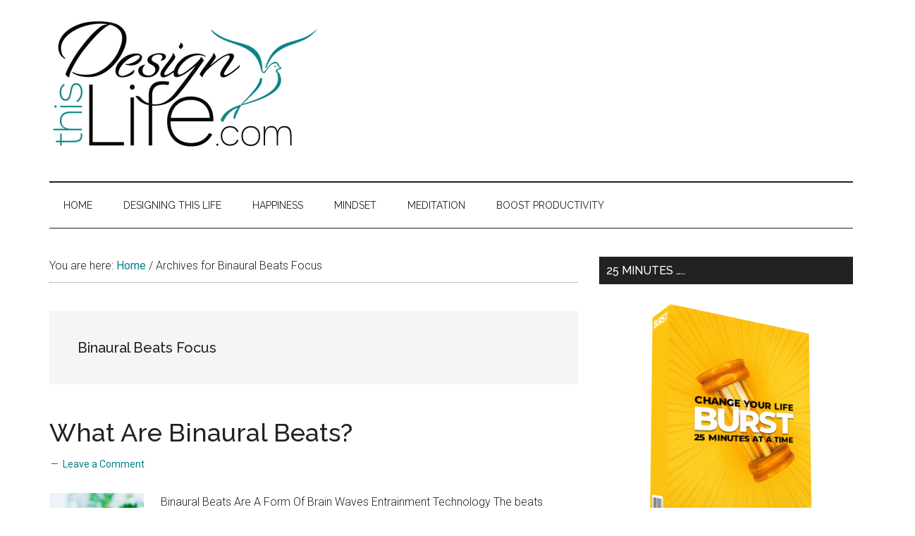

--- FILE ---
content_type: text/html; charset=UTF-8
request_url: https://designthislife.com/tag/binaural-beats-focus/
body_size: 99509
content:
<!-- This page is cached by the Hummingbird Performance plugin v3.17.2 - https://wordpress.org/plugins/hummingbird-performance/. --><!DOCTYPE html>
<html dir="ltr" lang="en-US" prefix="og: https://ogp.me/ns#">
<head >
<meta charset="UTF-8" />
<meta name="viewport" content="width=device-width, initial-scale=1" />
<title>Binaural Beats Focus ► Design This Life</title>
	<style>img:is([sizes="auto" i], [sizes^="auto," i]) { contain-intrinsic-size: 3000px 1500px }</style>
	
		<!-- All in One SEO Pro 4.9.1 - aioseo.com -->
	<meta name="robots" content="max-image-preview:large" />
	<meta name="msvalidate.01" content="9bb192648c72408ca41dd637f251a549" />
	<link rel="canonical" href="https://designthislife.com/tag/binaural-beats-focus/" />
	<meta name="generator" content="All in One SEO Pro (AIOSEO) 4.9.1" />
		<meta property="og:locale" content="en_US" />
		<meta property="og:site_name" content="Design This Life ► Self-Care Can Lead To More Happiness." />
		<meta property="og:type" content="article" />
		<meta property="og:title" content="Binaural Beats Focus ► Design This Life" />
		<meta property="og:url" content="https://designthislife.com/tag/binaural-beats-focus/" />
		<meta property="og:image" content="https://i0.wp.com/designthislife.com/wp-content/uploads/2023/06/green-380.png?fit=380189&#038;ssl=1" />
		<meta property="og:image:secure_url" content="https://i0.wp.com/designthislife.com/wp-content/uploads/2023/06/green-380.png?fit=380189&#038;ssl=1" />
		<meta property="article:publisher" content="https://www.facebook.com/MindsetMagic" />
		<meta name="twitter:card" content="summary_large_image" />
		<meta name="twitter:site" content="@mtfre" />
		<meta name="twitter:title" content="Binaural Beats Focus ► Design This Life" />
		<meta name="twitter:image" content="https://i0.wp.com/designthislife.com/wp-content/uploads/2023/06/green-380.png?fit=380189&amp;ssl=1" />
		<script data-jetpack-boost="ignore" type="application/ld+json" class="aioseo-schema">
			{"@context":"https:\/\/schema.org","@graph":[{"@type":"BreadcrumbList","@id":"https:\/\/designthislife.com\/tag\/binaural-beats-focus\/#breadcrumblist","itemListElement":[{"@type":"ListItem","@id":"https:\/\/designthislife.com#listItem","position":1,"name":"Home","item":"https:\/\/designthislife.com","nextItem":{"@type":"ListItem","@id":"https:\/\/designthislife.com\/tag\/binaural-beats-focus\/#listItem","name":"Binaural Beats Focus"}},{"@type":"ListItem","@id":"https:\/\/designthislife.com\/tag\/binaural-beats-focus\/#listItem","position":2,"name":"Binaural Beats Focus","previousItem":{"@type":"ListItem","@id":"https:\/\/designthislife.com#listItem","name":"Home"}}]},{"@type":"CollectionPage","@id":"https:\/\/designthislife.com\/tag\/binaural-beats-focus\/#collectionpage","url":"https:\/\/designthislife.com\/tag\/binaural-beats-focus\/","name":"Binaural Beats Focus \u25ba Design This Life","inLanguage":"en-US","isPartOf":{"@id":"https:\/\/designthislife.com\/#website"},"breadcrumb":{"@id":"https:\/\/designthislife.com\/tag\/binaural-beats-focus\/#breadcrumblist"}},{"@type":"Organization","@id":"https:\/\/designthislife.com\/#organization","name":"Design This Life","description":"#Self-Care Can Lead To More Happiness.","url":"https:\/\/designthislife.com\/","logo":{"@type":"ImageObject","url":"https:\/\/i0.wp.com\/designthislife.com\/wp-content\/uploads\/2023\/06\/green-380.png?fit=380%2C189&ssl=1","@id":"https:\/\/designthislife.com\/tag\/binaural-beats-focus\/#organizationLogo","width":380,"height":189,"caption":"Green logo for design this life."},"image":{"@id":"https:\/\/designthislife.com\/tag\/binaural-beats-focus\/#organizationLogo"},"sameAs":["https:\/\/www.facebook.com\/MindsetMagic","https:\/\/x.com\/mtfre","https:\/\/www.instagram.com\/WisdomIsMagic\/"]},{"@type":"WebSite","@id":"https:\/\/designthislife.com\/#website","url":"https:\/\/designthislife.com\/","name":"Design This Life","description":"Self-Care Can Lead To More Happiness.","inLanguage":"en-US","publisher":{"@id":"https:\/\/designthislife.com\/#organization"}}]}
		</script>
		<!-- All in One SEO Pro -->

<!-- Jetpack Site Verification Tags -->
<meta name="google-site-verification" content="fzJqs-8O7XgmuUVJB_ndOKs9NEk5v2t44Fb4qUhjeic" />

<link rel='dns-prefetch' href='//www.googletagmanager.com' />
<link rel='dns-prefetch' href='//stats.wp.com' />
<link rel='dns-prefetch' href='//secure.gravatar.com' />
<link rel='dns-prefetch' href='//code.jquery.com' />
<link rel='dns-prefetch' href='//fonts.googleapis.com' />
<link rel='dns-prefetch' href='//fonts.gstatic.com' />
<link rel='dns-prefetch' href='//ajax.googleapis.com' />
<link rel='dns-prefetch' href='//apis.google.com' />
<link rel='dns-prefetch' href='//google-analytics.com' />
<link rel='dns-prefetch' href='//www.google-analytics.com' />
<link rel='dns-prefetch' href='//ssl.google-analytics.com' />
<link rel='dns-prefetch' href='//youtube.com' />
<link rel='dns-prefetch' href='//s.gravatar.com' />
<link rel='dns-prefetch' href='//jetpack.wordpress.com' />
<link rel='dns-prefetch' href='//s0.wp.com' />
<link rel='dns-prefetch' href='//public-api.wordpress.com' />
<link rel='dns-prefetch' href='//0.gravatar.com' />
<link rel='dns-prefetch' href='//1.gravatar.com' />
<link rel='dns-prefetch' href='//2.gravatar.com' />
<link rel='dns-prefetch' href='//widgets.wp.com' />
<link rel='preconnect' href='//i0.wp.com' />
<link rel='preconnect' href='//c0.wp.com' />
<link href='http://fonts.googleapis.com' rel='preconnect' />
<link href='//fonts.gstatic.com' crossorigin='' rel='preconnect' />
<link rel="alternate" type="application/rss+xml" title="Design This Life &raquo; Feed" href="https://designthislife.com/feed/" />
<link rel="alternate" type="application/rss+xml" title="Design This Life &raquo; Comments Feed" href="https://designthislife.com/comments/feed/" />
<link rel="alternate" type="application/rss+xml" title="Design This Life &raquo; Binaural Beats Focus Tag Feed" href="https://designthislife.com/tag/binaural-beats-focus/feed/" />
		<style>
			.lazyload,
			.lazyloading {
				max-width: 100%;
			}
		</style>
				<!-- This site uses the Google Analytics by MonsterInsights plugin v9.10.0 - Using Analytics tracking - https://www.monsterinsights.com/ -->
							
			
							<!-- / Google Analytics by MonsterInsights -->
		<link rel='stylesheet' id='all-css-c76be77c84b4b580478c4123315fc351' href='https://designthislife.com/wp-content/boost-cache/static/95aefc7d12.min.css' type='text/css' media='all' />
<style id='magazine-pro-inline-css'>

		.custom-logo-link,
		.wp-custom-logo .title-area {
			max-width: 380px;
		}

		.wp-custom-logo .header-widget-area {
			max-width: calc(99% - 380px);
		}
		
</style>
<style id='woocommerce-layout-inline-css'>

	.infinite-scroll .woocommerce-pagination {
		display: none;
	}
</style>
<style id='magazine-pro-gutenberg-inline-css'>
.gb-block-post-grid .gb-block-post-grid-more-link:hover,
.gb-block-post-grid header .gb-block-post-grid-title a:hover {
	color: #008285;
}

.button-more-link.gb-block-post-grid .gb-block-post-grid-more-link:hover,
.gb-block-post-grid .is-grid .gb-block-post-grid-image a .gb-block-post-grid-date,
.site-container .wp-block-button .wp-block-button__link {
	background-color: #008285;
	color: #ffffff;
}

.button-more-link.gb-block-post-grid .gb-block-post-grid-more-link:hover,
.wp-block-button .wp-block-button__link:not(.has-background),
.wp-block-button .wp-block-button__link:not(.has-background):focus,
.wp-block-button .wp-block-button__link:not(.has-background):hover {
	color: #ffffff;
}

.site-container .wp-block-button.is-style-outline .wp-block-button__link {
	color: #008285;
}

.site-container .wp-block-button.is-style-outline .wp-block-button__link:focus,
.site-container .wp-block-button.is-style-outline .wp-block-button__link:hover {
	color: #23a5a8;
}

.site-container .wp-block-pullquote.is-style-solid-color {
	background-color: #008285;
}		.site-container .has-small-font-size {
			font-size: 12px;
		}		.site-container .has-normal-font-size {
			font-size: 16px;
		}		.site-container .has-large-font-size {
			font-size: 20px;
		}		.site-container .has-larger-font-size {
			font-size: 24px;
		}		.site-container .has-theme-primary-color,
		.site-container .wp-block-button .wp-block-button__link.has-theme-primary-color,
		.site-container .wp-block-button.is-style-outline .wp-block-button__link.has-theme-primary-color {
			color: #008285;
		}
		.site-container .has-theme-primary-background-color,
		.site-container .wp-block-button .wp-block-button__link.has-theme-primary-background-color,
		.site-container .wp-block-pullquote.is-style-solid-color.has-theme-primary-background-color {
			background-color: #008285;
		}		.site-container .has-theme-secondary-color,
		.site-container .wp-block-button .wp-block-button__link.has-theme-secondary-color,
		.site-container .wp-block-button.is-style-outline .wp-block-button__link.has-theme-secondary-color {
			color: #008285;
		}
		.site-container .has-theme-secondary-background-color,
		.site-container .wp-block-button .wp-block-button__link.has-theme-secondary-background-color,
		.site-container .wp-block-pullquote.is-style-solid-color.has-theme-secondary-background-color {
			background-color: #008285;
		}
</style>
<link rel='stylesheet' id='only-screen-and-max-width-1023px-css-0794b1dc129e7cfaaa3e7f45a6ccab51' href='https://designthislife.com/wp-content/boost-cache/static/ea716bee9e.min.css' type='text/css' media='only screen and (max-width: 1023px)' />
<link rel='stylesheet' id='screen-css-ef9cfca208b6cee697897a703b26bcf1' href='https://designthislife.com/wp-content/boost-cache/static/3632b2bb25.min.css' type='text/css' media='screen' />
<style id='classic-theme-styles-inline-css'>
/*! This file is auto-generated */
.wp-block-button__link{color:#fff;background-color:#32373c;border-radius:9999px;box-shadow:none;text-decoration:none;padding:calc(.667em + 2px) calc(1.333em + 2px);font-size:1.125em}.wp-block-file__button{background:#32373c;color:#fff;text-decoration:none}
</style>
<style id='jetpack-sharing-buttons-style-inline-css'>
.jetpack-sharing-buttons__services-list{display:flex;flex-direction:row;flex-wrap:wrap;gap:0;list-style-type:none;margin:5px;padding:0}.jetpack-sharing-buttons__services-list.has-small-icon-size{font-size:12px}.jetpack-sharing-buttons__services-list.has-normal-icon-size{font-size:16px}.jetpack-sharing-buttons__services-list.has-large-icon-size{font-size:24px}.jetpack-sharing-buttons__services-list.has-huge-icon-size{font-size:36px}@media print{.jetpack-sharing-buttons__services-list{display:none!important}}.editor-styles-wrapper .wp-block-jetpack-sharing-buttons{gap:0;padding-inline-start:0}ul.jetpack-sharing-buttons__services-list.has-background{padding:1.25em 2.375em}
</style>
<style id='global-styles-inline-css'>
:root{--wp--preset--aspect-ratio--square: 1;--wp--preset--aspect-ratio--4-3: 4/3;--wp--preset--aspect-ratio--3-4: 3/4;--wp--preset--aspect-ratio--3-2: 3/2;--wp--preset--aspect-ratio--2-3: 2/3;--wp--preset--aspect-ratio--16-9: 16/9;--wp--preset--aspect-ratio--9-16: 9/16;--wp--preset--color--black: #000000;--wp--preset--color--cyan-bluish-gray: #abb8c3;--wp--preset--color--white: #ffffff;--wp--preset--color--pale-pink: #f78da7;--wp--preset--color--vivid-red: #cf2e2e;--wp--preset--color--luminous-vivid-orange: #ff6900;--wp--preset--color--luminous-vivid-amber: #fcb900;--wp--preset--color--light-green-cyan: #7bdcb5;--wp--preset--color--vivid-green-cyan: #00d084;--wp--preset--color--pale-cyan-blue: #8ed1fc;--wp--preset--color--vivid-cyan-blue: #0693e3;--wp--preset--color--vivid-purple: #9b51e0;--wp--preset--color--theme-primary: #008285;--wp--preset--color--theme-secondary: #008285;--wp--preset--gradient--vivid-cyan-blue-to-vivid-purple: linear-gradient(135deg,rgba(6,147,227,1) 0%,rgb(155,81,224) 100%);--wp--preset--gradient--light-green-cyan-to-vivid-green-cyan: linear-gradient(135deg,rgb(122,220,180) 0%,rgb(0,208,130) 100%);--wp--preset--gradient--luminous-vivid-amber-to-luminous-vivid-orange: linear-gradient(135deg,rgba(252,185,0,1) 0%,rgba(255,105,0,1) 100%);--wp--preset--gradient--luminous-vivid-orange-to-vivid-red: linear-gradient(135deg,rgba(255,105,0,1) 0%,rgb(207,46,46) 100%);--wp--preset--gradient--very-light-gray-to-cyan-bluish-gray: linear-gradient(135deg,rgb(238,238,238) 0%,rgb(169,184,195) 100%);--wp--preset--gradient--cool-to-warm-spectrum: linear-gradient(135deg,rgb(74,234,220) 0%,rgb(151,120,209) 20%,rgb(207,42,186) 40%,rgb(238,44,130) 60%,rgb(251,105,98) 80%,rgb(254,248,76) 100%);--wp--preset--gradient--blush-light-purple: linear-gradient(135deg,rgb(255,206,236) 0%,rgb(152,150,240) 100%);--wp--preset--gradient--blush-bordeaux: linear-gradient(135deg,rgb(254,205,165) 0%,rgb(254,45,45) 50%,rgb(107,0,62) 100%);--wp--preset--gradient--luminous-dusk: linear-gradient(135deg,rgb(255,203,112) 0%,rgb(199,81,192) 50%,rgb(65,88,208) 100%);--wp--preset--gradient--pale-ocean: linear-gradient(135deg,rgb(255,245,203) 0%,rgb(182,227,212) 50%,rgb(51,167,181) 100%);--wp--preset--gradient--electric-grass: linear-gradient(135deg,rgb(202,248,128) 0%,rgb(113,206,126) 100%);--wp--preset--gradient--midnight: linear-gradient(135deg,rgb(2,3,129) 0%,rgb(40,116,252) 100%);--wp--preset--font-size--small: 12px;--wp--preset--font-size--medium: 20px;--wp--preset--font-size--large: 20px;--wp--preset--font-size--x-large: 42px;--wp--preset--font-size--normal: 16px;--wp--preset--font-size--larger: 24px;--wp--preset--spacing--20: 0.44rem;--wp--preset--spacing--30: 0.67rem;--wp--preset--spacing--40: 1rem;--wp--preset--spacing--50: 1.5rem;--wp--preset--spacing--60: 2.25rem;--wp--preset--spacing--70: 3.38rem;--wp--preset--spacing--80: 5.06rem;--wp--preset--shadow--natural: 6px 6px 9px rgba(0, 0, 0, 0.2);--wp--preset--shadow--deep: 12px 12px 50px rgba(0, 0, 0, 0.4);--wp--preset--shadow--sharp: 6px 6px 0px rgba(0, 0, 0, 0.2);--wp--preset--shadow--outlined: 6px 6px 0px -3px rgba(255, 255, 255, 1), 6px 6px rgba(0, 0, 0, 1);--wp--preset--shadow--crisp: 6px 6px 0px rgba(0, 0, 0, 1);}:where(.is-layout-flex){gap: 0.5em;}:where(.is-layout-grid){gap: 0.5em;}body .is-layout-flex{display: flex;}.is-layout-flex{flex-wrap: wrap;align-items: center;}.is-layout-flex > :is(*, div){margin: 0;}body .is-layout-grid{display: grid;}.is-layout-grid > :is(*, div){margin: 0;}:where(.wp-block-columns.is-layout-flex){gap: 2em;}:where(.wp-block-columns.is-layout-grid){gap: 2em;}:where(.wp-block-post-template.is-layout-flex){gap: 1.25em;}:where(.wp-block-post-template.is-layout-grid){gap: 1.25em;}.has-black-color{color: var(--wp--preset--color--black) !important;}.has-cyan-bluish-gray-color{color: var(--wp--preset--color--cyan-bluish-gray) !important;}.has-white-color{color: var(--wp--preset--color--white) !important;}.has-pale-pink-color{color: var(--wp--preset--color--pale-pink) !important;}.has-vivid-red-color{color: var(--wp--preset--color--vivid-red) !important;}.has-luminous-vivid-orange-color{color: var(--wp--preset--color--luminous-vivid-orange) !important;}.has-luminous-vivid-amber-color{color: var(--wp--preset--color--luminous-vivid-amber) !important;}.has-light-green-cyan-color{color: var(--wp--preset--color--light-green-cyan) !important;}.has-vivid-green-cyan-color{color: var(--wp--preset--color--vivid-green-cyan) !important;}.has-pale-cyan-blue-color{color: var(--wp--preset--color--pale-cyan-blue) !important;}.has-vivid-cyan-blue-color{color: var(--wp--preset--color--vivid-cyan-blue) !important;}.has-vivid-purple-color{color: var(--wp--preset--color--vivid-purple) !important;}.has-black-background-color{background-color: var(--wp--preset--color--black) !important;}.has-cyan-bluish-gray-background-color{background-color: var(--wp--preset--color--cyan-bluish-gray) !important;}.has-white-background-color{background-color: var(--wp--preset--color--white) !important;}.has-pale-pink-background-color{background-color: var(--wp--preset--color--pale-pink) !important;}.has-vivid-red-background-color{background-color: var(--wp--preset--color--vivid-red) !important;}.has-luminous-vivid-orange-background-color{background-color: var(--wp--preset--color--luminous-vivid-orange) !important;}.has-luminous-vivid-amber-background-color{background-color: var(--wp--preset--color--luminous-vivid-amber) !important;}.has-light-green-cyan-background-color{background-color: var(--wp--preset--color--light-green-cyan) !important;}.has-vivid-green-cyan-background-color{background-color: var(--wp--preset--color--vivid-green-cyan) !important;}.has-pale-cyan-blue-background-color{background-color: var(--wp--preset--color--pale-cyan-blue) !important;}.has-vivid-cyan-blue-background-color{background-color: var(--wp--preset--color--vivid-cyan-blue) !important;}.has-vivid-purple-background-color{background-color: var(--wp--preset--color--vivid-purple) !important;}.has-black-border-color{border-color: var(--wp--preset--color--black) !important;}.has-cyan-bluish-gray-border-color{border-color: var(--wp--preset--color--cyan-bluish-gray) !important;}.has-white-border-color{border-color: var(--wp--preset--color--white) !important;}.has-pale-pink-border-color{border-color: var(--wp--preset--color--pale-pink) !important;}.has-vivid-red-border-color{border-color: var(--wp--preset--color--vivid-red) !important;}.has-luminous-vivid-orange-border-color{border-color: var(--wp--preset--color--luminous-vivid-orange) !important;}.has-luminous-vivid-amber-border-color{border-color: var(--wp--preset--color--luminous-vivid-amber) !important;}.has-light-green-cyan-border-color{border-color: var(--wp--preset--color--light-green-cyan) !important;}.has-vivid-green-cyan-border-color{border-color: var(--wp--preset--color--vivid-green-cyan) !important;}.has-pale-cyan-blue-border-color{border-color: var(--wp--preset--color--pale-cyan-blue) !important;}.has-vivid-cyan-blue-border-color{border-color: var(--wp--preset--color--vivid-cyan-blue) !important;}.has-vivid-purple-border-color{border-color: var(--wp--preset--color--vivid-purple) !important;}.has-vivid-cyan-blue-to-vivid-purple-gradient-background{background: var(--wp--preset--gradient--vivid-cyan-blue-to-vivid-purple) !important;}.has-light-green-cyan-to-vivid-green-cyan-gradient-background{background: var(--wp--preset--gradient--light-green-cyan-to-vivid-green-cyan) !important;}.has-luminous-vivid-amber-to-luminous-vivid-orange-gradient-background{background: var(--wp--preset--gradient--luminous-vivid-amber-to-luminous-vivid-orange) !important;}.has-luminous-vivid-orange-to-vivid-red-gradient-background{background: var(--wp--preset--gradient--luminous-vivid-orange-to-vivid-red) !important;}.has-very-light-gray-to-cyan-bluish-gray-gradient-background{background: var(--wp--preset--gradient--very-light-gray-to-cyan-bluish-gray) !important;}.has-cool-to-warm-spectrum-gradient-background{background: var(--wp--preset--gradient--cool-to-warm-spectrum) !important;}.has-blush-light-purple-gradient-background{background: var(--wp--preset--gradient--blush-light-purple) !important;}.has-blush-bordeaux-gradient-background{background: var(--wp--preset--gradient--blush-bordeaux) !important;}.has-luminous-dusk-gradient-background{background: var(--wp--preset--gradient--luminous-dusk) !important;}.has-pale-ocean-gradient-background{background: var(--wp--preset--gradient--pale-ocean) !important;}.has-electric-grass-gradient-background{background: var(--wp--preset--gradient--electric-grass) !important;}.has-midnight-gradient-background{background: var(--wp--preset--gradient--midnight) !important;}.has-small-font-size{font-size: var(--wp--preset--font-size--small) !important;}.has-medium-font-size{font-size: var(--wp--preset--font-size--medium) !important;}.has-large-font-size{font-size: var(--wp--preset--font-size--large) !important;}.has-x-large-font-size{font-size: var(--wp--preset--font-size--x-large) !important;}
:where(.wp-block-post-template.is-layout-flex){gap: 1.25em;}:where(.wp-block-post-template.is-layout-grid){gap: 1.25em;}
:where(.wp-block-columns.is-layout-flex){gap: 2em;}:where(.wp-block-columns.is-layout-grid){gap: 2em;}
:root :where(.wp-block-pullquote){font-size: 1.5em;line-height: 1.6;}
</style>
<link rel='stylesheet' id='jquery-ui-css' href='https://code.jquery.com/ui/1.11.4/themes/smoothness/jquery-ui.css' media='all' />
<style id='woocommerce-inline-inline-css'>
.woocommerce form .form-row .required { visibility: visible; }
</style>
<link rel='stylesheet' id='dashicons-css' href='https://designthislife.com/wp-includes/css/dashicons.min.css' media='all' />
<link rel='stylesheet' id='magazine-pro-fonts-css' href='https://fonts.googleapis.com/css?family=Roboto%3A300%2C400%7CRaleway%3A400%2C500%2C900&#038;ver=3.7.0' media='all' />
<style id='jetpack_facebook_likebox-inline-css'>
.widget_facebook_likebox {
	overflow: hidden;
}

</style>




<script data-jetpack-boost="ignore" src="https://designthislife.com/wp-includes/js/jquery/jquery.min.js" id="jquery-core-js"></script>




<link rel="https://api.w.org/" href="https://designthislife.com/wp-json/" /><link rel="alternate" title="JSON" type="application/json" href="https://designthislife.com/wp-json/wp/v2/tags/674" /><link rel="EditURI" type="application/rsd+xml" title="RSD" href="https://designthislife.com/xmlrpc.php?rsd" />
<meta name="generator" content="WordPress 6.8.3" />
<meta name="generator" content="WooCommerce 10.3.6" />

<link rel="stylesheet" href="https://designthislife.com/wp-content/plugins/simple_click_tracker/includes/style_public.css" type="text/css" media="all" />


			<style>img#wpstats{display:none}</style>
				
				<style>
			.no-js img.lazyload {
				display: none;
			}

			figure.wp-block-image img.lazyloading {
				min-width: 150px;
			}

			.lazyload,
			.lazyloading {
				--smush-placeholder-width: 100px;
				--smush-placeholder-aspect-ratio: 1/1;
				width: var(--smush-image-width, var(--smush-placeholder-width)) !important;
				aspect-ratio: var(--smush-image-aspect-ratio, var(--smush-placeholder-aspect-ratio)) !important;
			}

						.lazyload, .lazyloading {
				opacity: 0;
			}

			.lazyloaded {
				opacity: 1;
				transition: opacity 400ms;
				transition-delay: 0ms;
			}

					</style>
		<link rel="pingback" href="https://designthislife.com/xmlrpc.php" />
<!-- Google Tag Manager -->

<!-- End Google Tag Manager -->

<!-- Global site tag (gtag.js) - Google Analytics -->




<!-- Pinterest Tag -->

<noscript>
<img height="1" width="1" style="display:none;" alt=""
  src="https://ct.pinterest.com/v3/?event=init&tid=2612782746982&pd[em]=<hashed_email_address>&noscript=1" />
</noscript>




<!-- end Pinterest Tag -->

<!-- Pixel Code for https://magnetic.vip/ -->

<!-- END Pixel Code -->

<!-- Clarity tracking code for https://designthislife.com/ -->

<meta property="fb:pages" content="107032620682060" />

	<noscript><style>.woocommerce-product-gallery{ opacity: 1 !important; }</style></noscript>
	<link rel="icon" href="https://i0.wp.com/designthislife.com/wp-content/uploads/2019/03/cropped-i-simply-am-e1689190927790.jpg?fit=32%2C32&#038;ssl=1" sizes="32x32" />
<link rel="icon" href="https://i0.wp.com/designthislife.com/wp-content/uploads/2019/03/cropped-i-simply-am-e1689190927790.jpg?fit=192%2C192&#038;ssl=1" sizes="192x192" />
<link rel="apple-touch-icon" href="https://i0.wp.com/designthislife.com/wp-content/uploads/2019/03/cropped-i-simply-am-e1689190927790.jpg?resize=180%2C180&#038;ssl=1" />
<meta name="msapplication-TileImage" content="https://i0.wp.com/designthislife.com/wp-content/uploads/2019/03/cropped-i-simply-am-e1689190927790.jpg?fit=270%2C270&#038;ssl=1" />
		<style id="wp-custom-css">
			.rightdiv {
	align-content: right;
  width: 350px;
  height: 400px;
  padding: 5px;
  border: 5px #000000;
  margin: 0;
  background-color: #FFFF93;
}		</style>
		</head>
<body class="archive tag tag-binaural-beats-focus tag-674 wp-custom-logo wp-embed-responsive wp-theme-genesis wp-child-theme-magazine-pro theme-genesis woocommerce-no-js jps-theme-magazine-pro content-sidebar genesis-breadcrumbs-visible genesis-footer-widgets-visible" itemscope itemtype="https://schema.org/WebPage"><div class="site-container"><ul class="genesis-skip-link"><li><a href="#genesis-content" class="screen-reader-shortcut"> Skip to main content</a></li><li><a href="#genesis-nav-secondary" class="screen-reader-shortcut"> Skip to secondary menu</a></li><li><a href="#genesis-sidebar-primary" class="screen-reader-shortcut"> Skip to primary sidebar</a></li><li><a href="#genesis-footer-widgets" class="screen-reader-shortcut"> Skip to footer</a></li></ul><header class="site-header" itemscope itemtype="https://schema.org/WPHeader"><div class="wrap"><div class="title-area"><a href="https://designthislife.com/" class="custom-logo-link" rel="home"><img width="380" height="189" src="https://i0.wp.com/designthislife.com/wp-content/uploads/2023/06/green-380.png?fit=380%2C189&amp;ssl=1" class="custom-logo" alt="Green logo for design this life." decoding="async" fetchpriority="high" srcset="https://i0.wp.com/designthislife.com/wp-content/uploads/2023/06/green-380.png?w=380&amp;ssl=1 380w, https://i0.wp.com/designthislife.com/wp-content/uploads/2023/06/green-380.png?resize=350%2C174&amp;ssl=1 350w" sizes="(max-width: 380px) 100vw, 380px" data-attachment-id="13212" data-permalink="https://designthislife.com/green-380/" data-orig-file="https://i0.wp.com/designthislife.com/wp-content/uploads/2023/06/green-380.png?fit=380%2C189&amp;ssl=1" data-orig-size="380,189" data-comments-opened="1" data-image-meta="{&quot;aperture&quot;:&quot;0&quot;,&quot;credit&quot;:&quot;&quot;,&quot;camera&quot;:&quot;&quot;,&quot;caption&quot;:&quot;&quot;,&quot;created_timestamp&quot;:&quot;0&quot;,&quot;copyright&quot;:&quot;&quot;,&quot;focal_length&quot;:&quot;0&quot;,&quot;iso&quot;:&quot;0&quot;,&quot;shutter_speed&quot;:&quot;0&quot;,&quot;title&quot;:&quot;&quot;,&quot;orientation&quot;:&quot;0&quot;}" data-image-title="Green Logo" data-image-description="" data-image-caption="" data-medium-file="https://i0.wp.com/designthislife.com/wp-content/uploads/2023/06/green-380.png?fit=350%2C174&amp;ssl=1" data-large-file="https://i0.wp.com/designthislife.com/wp-content/uploads/2023/06/green-380.png?fit=380%2C189&amp;ssl=1" /></a><p class="site-title" itemprop="headline">Design This Life</p><p class="site-description" itemprop="description">Self-Care Can Lead To More Happiness.</p></div><div class="widget-area header-widget-area"><section id="block-2" class="widget widget_block"><div class="widget-wrap"></div></section>
</div></div></header><nav class="nav-secondary" aria-label="Secondary" id="genesis-nav-secondary" itemscope itemtype="https://schema.org/SiteNavigationElement"><div class="wrap"><ul id="menu-top-menu" class="menu genesis-nav-menu menu-secondary js-superfish"><li id="menu-item-155" class="menu-item menu-item-type-custom menu-item-object-custom menu-item-home menu-item-155"><a href="https://designthislife.com/" itemprop="url"><span itemprop="name">Home</span></a></li>
<li id="menu-item-9235" class="menu-item menu-item-type-taxonomy menu-item-object-category menu-item-has-children menu-item-9235"><a href="https://designthislife.com/designing-this-life/" itemprop="url"><span itemprop="name">Designing This Life</span></a>
<ul class="sub-menu">
	<li id="menu-item-787" class="menu-item menu-item-type-post_type menu-item-object-post menu-item-787"><a href="https://designthislife.com/how-positive-thinking-and-action-can-influence-all-areas-of-life/" itemprop="url"><span itemprop="name">How Positive Thinking And Action Can Influence All Areas of Life</span></a></li>
	<li id="menu-item-8446" class="menu-item menu-item-type-post_type menu-item-object-page menu-item-8446"><a href="https://designthislife.com/control-your-internal-dialogue/" itemprop="url"><span itemprop="name">Control Your Internal Dialogue</span></a></li>
	<li id="menu-item-786" class="menu-item menu-item-type-post_type menu-item-object-post menu-item-786"><a href="https://designthislife.com/do-you-want-to-live-your-best-life/" itemprop="url"><span itemprop="name">Do You Want To Live Your Best Life?</span></a></li>
	<li id="menu-item-788" class="menu-item menu-item-type-post_type menu-item-object-post menu-item-788"><a href="https://designthislife.com/the-pitfalls-of-relying-solely-on-positive-thinking/" itemprop="url"><span itemprop="name">The Pitfalls of Relying Solely on Positive Thinking</span></a></li>
	<li id="menu-item-783" class="menu-item menu-item-type-post_type menu-item-object-post menu-item-783"><a href="https://designthislife.com/create-a-positive-life/" itemprop="url"><span itemprop="name">Create A Positive Life Because Positive Thinking Can Only Get You So Far!</span></a></li>
	<li id="menu-item-13311" class="menu-item menu-item-type-post_type menu-item-object-post menu-item-13311"><a href="https://designthislife.com/7-steps-to-designing-your-life/" itemprop="url"><span itemprop="name">7 Steps To Designing Your Life</span></a></li>
</ul>
</li>
<li id="menu-item-9179" class="menu-item menu-item-type-taxonomy menu-item-object-category menu-item-has-children menu-item-9179"><a href="https://designthislife.com/happiness/" itemprop="url"><span itemprop="name">Happiness</span></a>
<ul class="sub-menu">
	<li id="menu-item-332" class="menu-item menu-item-type-post_type menu-item-object-post menu-item-332"><a href="https://designthislife.com/measuring-happiness/" itemprop="url"><span itemprop="name">Measuring Happiness</span></a></li>
	<li id="menu-item-9774" class="menu-item menu-item-type-post_type menu-item-object-post menu-item-9774"><a href="https://designthislife.com/laughter-is-the-best-medicine/" itemprop="url"><span itemprop="name">Laughter Really Is The Best Medicine</span></a></li>
	<li id="menu-item-595" class="menu-item menu-item-type-post_type menu-item-object-post menu-item-595"><a href="https://designthislife.com/what-are-the-causes-unhappiness/" itemprop="url"><span itemprop="name">What Are The Causes Of Unhappiness? Is It Just Bad Thinking Habits?</span></a></li>
	<li id="menu-item-333" class="menu-item menu-item-type-post_type menu-item-object-post menu-item-333"><a href="https://designthislife.com/the-science-of-happiness/" itemprop="url"><span itemprop="name">What Do Neurotransmitters Have To Do With The Science Of Happiness?</span></a></li>
	<li id="menu-item-594" class="menu-item menu-item-type-post_type menu-item-object-post menu-item-594"><a href="https://designthislife.com/living-a-happy-life-in-4-simple-steps/" itemprop="url"><span itemprop="name">Living A Happy Life In 4 Simple Steps</span></a></li>
	<li id="menu-item-775" class="menu-item menu-item-type-post_type menu-item-object-post menu-item-775"><a href="https://designthislife.com/happy-people/" itemprop="url"><span itemprop="name">10 Characteristics And Habits Of Happy People</span></a></li>
</ul>
</li>
<li id="menu-item-9234" class="menu-item menu-item-type-taxonomy menu-item-object-category menu-item-has-children menu-item-9234"><a href="https://designthislife.com/mindset/" itemprop="url"><span itemprop="name">Mindset</span></a>
<ul class="sub-menu">
	<li id="menu-item-14015" class="menu-item menu-item-type-post_type menu-item-object-post menu-item-14015"><a href="https://designthislife.com/the-pro-me-mindset/" itemprop="url"><span itemprop="name">The Pro-Me Mindset</span></a></li>
	<li id="menu-item-14246" class="menu-item menu-item-type-post_type menu-item-object-post menu-item-14246"><a href="https://designthislife.com/the-power-of-healthy-selfishness/" itemprop="url"><span itemprop="name">The Power of Healthy Selfishness</span></a></li>
	<li id="menu-item-3338" class="menu-item menu-item-type-post_type menu-item-object-post menu-item-3338"><a href="https://designthislife.com/how-to-challenge-and-change-your-negative-mindset/" itemprop="url"><span itemprop="name">How To Challenge and Change Your Negative Mindset</span></a></li>
	<li id="menu-item-3126" class="menu-item menu-item-type-post_type menu-item-object-post menu-item-3126"><a href="https://designthislife.com/modify-your-mental-habits-and-you-alter-your-life/" itemprop="url"><span itemprop="name">Modify Your Mental Habits and You Alter Your Life</span></a></li>
	<li id="menu-item-13310" class="menu-item menu-item-type-post_type menu-item-object-post menu-item-13310"><a href="https://designthislife.com/positive-mindset-and-cognitive-health/" itemprop="url"><span itemprop="name">The Effects Of Positive Mindset On Cognitive Health</span></a></li>
	<li id="menu-item-13308" class="menu-item menu-item-type-post_type menu-item-object-post menu-item-13308"><a href="https://designthislife.com/how-changing-your-mindset-can-lead-to-unlimited-success/" itemprop="url"><span itemprop="name">How Changing Your Mindset Can Lead to Unlimited Success.</span></a></li>
	<li id="menu-item-13307" class="menu-item menu-item-type-post_type menu-item-object-post menu-item-13307"><a href="https://designthislife.com/10-habits-that-foster-a-growth-mindset/" itemprop="url"><span itemprop="name">10 Habits That Foster A Growth Mindset</span></a></li>
	<li id="menu-item-3124" class="menu-item menu-item-type-post_type menu-item-object-post menu-item-3124"><a href="https://designthislife.com/way-of-thinking/" itemprop="url"><span itemprop="name">How Can You Change Your Way Of Thinking?</span></a></li>
	<li id="menu-item-13312" class="menu-item menu-item-type-post_type menu-item-object-post menu-item-13312"><a href="https://designthislife.com/designing-your-life/" itemprop="url"><span itemprop="name">Designing Your Life With A Proactive Mindset</span></a></li>
	<li id="menu-item-8711" class="menu-item menu-item-type-post_type menu-item-object-post menu-item-8711"><a href="https://designthislife.com/what-is-inner-peace/" itemprop="url"><span itemprop="name">What is Inner Peace and Why Do We Need It?</span></a></li>
	<li id="menu-item-13309" class="menu-item menu-item-type-post_type menu-item-object-post menu-item-13309"><a href="https://designthislife.com/what-are-positive-affirmations/" itemprop="url"><span itemprop="name">What are Positive Affirmations</span></a></li>
</ul>
</li>
<li id="menu-item-3340" class="menu-item menu-item-type-taxonomy menu-item-object-category menu-item-has-children menu-item-3340"><a href="https://designthislife.com/meditation/" itemprop="url"><span itemprop="name">Meditation</span></a>
<ul class="sub-menu">
	<li id="menu-item-5202" class="menu-item menu-item-type-post_type menu-item-object-page menu-item-5202"><a href="https://designthislife.com/meditation/" itemprop="url"><span itemprop="name">Meditation In Popular Culture</span></a></li>
	<li id="menu-item-7210" class="menu-item menu-item-type-post_type menu-item-object-post menu-item-7210"><a href="https://designthislife.com/benefits-of-meditation/" itemprop="url"><span itemprop="name">5 Key Benefits Of Meditation</span></a></li>
	<li id="menu-item-7209" class="menu-item menu-item-type-post_type menu-item-object-post menu-item-7209"><a href="https://designthislife.com/how-to-start-meditating/" itemprop="url"><span itemprop="name">How To Start Meditating</span></a></li>
	<li id="menu-item-3127" class="menu-item menu-item-type-post_type menu-item-object-post menu-item-3127"><a href="https://designthislife.com/benefits-of-meditation/" itemprop="url"><span itemprop="name">Why And How To Meditate Starting Today – Easy Meditation Techniques</span></a></li>
	<li id="menu-item-7334" class="menu-item menu-item-type-post_type menu-item-object-post menu-item-7334"><a href="https://designthislife.com/meditation-techniques/" itemprop="url"><span itemprop="name">Best Meditation Techniques For Beginners</span></a></li>
	<li id="menu-item-9130" class="menu-item menu-item-type-post_type menu-item-object-post menu-item-has-children menu-item-9130"><a href="https://designthislife.com/brain-frequency-waves-in-meditation/" itemprop="url"><span itemprop="name">Brain Frequency Waves In Meditation</span></a>
	<ul class="sub-menu">
		<li id="menu-item-9232" class="menu-item menu-item-type-post_type menu-item-object-post menu-item-9232"><a href="https://designthislife.com/what-are-binaural-beats/" itemprop="url"><span itemprop="name">What Are Binaural Beats?</span></a></li>
		<li id="menu-item-9231" class="menu-item menu-item-type-post_type menu-item-object-post menu-item-9231"><a href="https://designthislife.com/the-health-benefits-of-binaural-beats/" itemprop="url"><span itemprop="name">The Health Benefits of Binaural Beats</span></a></li>
	</ul>
</li>
	<li id="menu-item-8710" class="menu-item menu-item-type-post_type menu-item-object-post menu-item-8710"><a href="https://designthislife.com/what-is-inner-peace/" itemprop="url"><span itemprop="name">What is Inner Peace and Why Do We Need It?</span></a></li>
</ul>
</li>
<li id="menu-item-9497" class="menu-item menu-item-type-custom menu-item-object-custom menu-item-9497"><a href="https://burst.designthislife.com/" itemprop="url"><span itemprop="name">Boost Productivity</span></a></li>
</ul></div></nav><div class="site-inner"><div class="content-sidebar-wrap"><main class="content" id="genesis-content"><div class="breadcrumb" itemscope itemtype="https://schema.org/BreadcrumbList">You are here: <span class="breadcrumb-link-wrap" itemprop="itemListElement" itemscope itemtype="https://schema.org/ListItem"><a class="breadcrumb-link" href="https://designthislife.com/" itemprop="item"><span class="breadcrumb-link-text-wrap" itemprop="name">Home</span></a><meta itemprop="position" content="1"></span> <span aria-label="breadcrumb separator">/</span> Archives for Binaural Beats Focus</div><div class="archive-description taxonomy-archive-description taxonomy-description"><h1 class="archive-title">Binaural Beats Focus</h1></div><article class="post-9164 post type-post status-publish format-standard category-meditation tag-binaural-beats tag-binaural-beats-anxiety tag-binaural-beats-calm tag-binaural-beats-focus tag-binaural-beats-relaxation-anxiety tag-binaural-beats-work tag-brain-waves-entrainment tag-brain-waves-in-sleep tag-brainwave-entrainment tag-brainwaves-explained tag-brainwaves-frequency tag-brainwaves-in-meditation tag-brainwaves-therapy tag-brainwaves-types tag-how-to-use-brain-waves tag-research-on-brain-waves tag-what-are-binaural-beats entry has-post-thumbnail" aria-label="What Are Binaural Beats?" itemscope itemtype="https://schema.org/CreativeWork"><header class="entry-header"><h2 class="entry-title" itemprop="headline"><a class="entry-title-link" rel="bookmark" href="https://designthislife.com/what-are-binaural-beats/">What Are Binaural Beats?</a></h2>
<p class="entry-meta"><span class="entry-comments-link"><a href="https://designthislife.com/what-are-binaural-beats/#respond">Leave a Comment</a></span> </p></header><div class="entry-content" itemprop="text"><a class="entry-image-link" href="https://designthislife.com/what-are-binaural-beats/" aria-hidden="true" tabindex="-1"><img width="134" height="134" src="https://i0.wp.com/designthislife.com/wp-content/uploads/2021/06/closed-back-headphones-scaled.jpg?resize=134%2C134&amp;ssl=1" class="alignleft post-image entry-image" alt="Young woman listening to binaural beats with closed-back headphones." itemprop="image" decoding="async" srcset="https://i0.wp.com/designthislife.com/wp-content/uploads/2021/06/closed-back-headphones-scaled.jpg?resize=540%2C540&amp;ssl=1 540w, https://i0.wp.com/designthislife.com/wp-content/uploads/2021/06/closed-back-headphones-scaled.jpg?resize=180%2C180&amp;ssl=1 180w, https://i0.wp.com/designthislife.com/wp-content/uploads/2021/06/closed-back-headphones-scaled.jpg?resize=150%2C150&amp;ssl=1 150w, https://i0.wp.com/designthislife.com/wp-content/uploads/2021/06/closed-back-headphones-scaled.jpg?resize=800%2C800&amp;ssl=1 800w, https://i0.wp.com/designthislife.com/wp-content/uploads/2021/06/closed-back-headphones-scaled.jpg?zoom=2&amp;resize=134%2C134&amp;ssl=1 268w, https://i0.wp.com/designthislife.com/wp-content/uploads/2021/06/closed-back-headphones-scaled.jpg?zoom=3&amp;resize=134%2C134&amp;ssl=1 402w" sizes="(max-width: 134px) 100vw, 134px" data-attachment-id="9180" data-permalink="https://designthislife.com/what-are-binaural-beats/young-woman-home-portrait-sleeping-girl-with-headphones/" data-orig-file="https://i0.wp.com/designthislife.com/wp-content/uploads/2021/06/closed-back-headphones-scaled.jpg?fit=2560%2C1707&amp;ssl=1" data-orig-size="2560,1707" data-comments-opened="1" data-image-meta="{&quot;aperture&quot;:&quot;0&quot;,&quot;credit&quot;:&quot;&quot;,&quot;camera&quot;:&quot;&quot;,&quot;caption&quot;:&quot;&quot;,&quot;created_timestamp&quot;:&quot;0&quot;,&quot;copyright&quot;:&quot;&quot;,&quot;focal_length&quot;:&quot;0&quot;,&quot;iso&quot;:&quot;0&quot;,&quot;shutter_speed&quot;:&quot;0&quot;,&quot;title&quot;:&quot;&quot;,&quot;orientation&quot;:&quot;0&quot;}" data-image-title="Young woman listening to binaural beats with closed-back headphones." data-image-description="" data-image-caption="&lt;p&gt;Young woman home portrait. Sleeping girl with headphones. Music.&lt;/p&gt;" data-medium-file="https://i0.wp.com/designthislife.com/wp-content/uploads/2021/06/closed-back-headphones-scaled.jpg?fit=350%2C233&amp;ssl=1" data-large-file="https://i0.wp.com/designthislife.com/wp-content/uploads/2021/06/closed-back-headphones-scaled.jpg?fit=1024%2C683&amp;ssl=1" loading="lazy" /></a><p>Binaural Beats Are A Form Of Brain Waves Entrainment Technology The beats influence the brainwaves, which in turn affect and alter the state of a person’s consciousness.  Our brains, like pretty much everything else in the universe, both respond to, and manifest frequencies, or waves. This is not hypothetical; these waves can be measured. For [&hellip;]</p>
<div class="sharedaddy sd-sharing-enabled"><div class="robots-nocontent sd-block sd-social sd-social-icon-text sd-sharing"><h3 class="sd-title">YES! -  I&#039;ll Share This:</h3><div class="sd-content"><ul><li class="share-facebook"><a rel="nofollow noopener noreferrer"
				data-shared="sharing-facebook-9164"
				class="share-facebook sd-button share-icon"
				href="https://designthislife.com/what-are-binaural-beats/?share=facebook"
				target="_blank"
				aria-labelledby="sharing-facebook-9164"
				>
				<span id="sharing-facebook-9164" hidden>Click to share on Facebook (Opens in new window)</span>
				<span>Facebook</span>
			</a></li><li class="share-twitter"><a rel="nofollow noopener noreferrer"
				data-shared="sharing-twitter-9164"
				class="share-twitter sd-button share-icon"
				href="https://designthislife.com/what-are-binaural-beats/?share=twitter"
				target="_blank"
				aria-labelledby="sharing-twitter-9164"
				>
				<span id="sharing-twitter-9164" hidden>Click to share on X (Opens in new window)</span>
				<span>X</span>
			</a></li><li class="share-pinterest"><a rel="nofollow noopener noreferrer"
				data-shared="sharing-pinterest-9164"
				class="share-pinterest sd-button share-icon"
				href="https://designthislife.com/what-are-binaural-beats/?share=pinterest"
				target="_blank"
				aria-labelledby="sharing-pinterest-9164"
				>
				<span id="sharing-pinterest-9164" hidden>Click to share on Pinterest (Opens in new window)</span>
				<span>Pinterest</span>
			</a></li><li class="share-linkedin"><a rel="nofollow noopener noreferrer"
				data-shared="sharing-linkedin-9164"
				class="share-linkedin sd-button share-icon"
				href="https://designthislife.com/what-are-binaural-beats/?share=linkedin"
				target="_blank"
				aria-labelledby="sharing-linkedin-9164"
				>
				<span id="sharing-linkedin-9164" hidden>Click to share on LinkedIn (Opens in new window)</span>
				<span>LinkedIn</span>
			</a></li><li class="share-tumblr"><a rel="nofollow noopener noreferrer"
				data-shared="sharing-tumblr-9164"
				class="share-tumblr sd-button share-icon"
				href="https://designthislife.com/what-are-binaural-beats/?share=tumblr"
				target="_blank"
				aria-labelledby="sharing-tumblr-9164"
				>
				<span id="sharing-tumblr-9164" hidden>Click to share on Tumblr (Opens in new window)</span>
				<span>Tumblr</span>
			</a></li><li><a href="#" class="sharing-anchor sd-button share-more"><span>More</span></a></li><li class="share-end"></li></ul><div class="sharing-hidden"><div class="inner" style="display: none;"><ul><li class="share-email"><a rel="nofollow noopener noreferrer"
				data-shared="sharing-email-9164"
				class="share-email sd-button share-icon"
				href="mailto:?subject=%5BShared%20Post%5D%20What%20Are%20Binaural%20Beats%3F&#038;body=https%3A%2F%2Fdesignthislife.com%2Fwhat-are-binaural-beats%2F&#038;share=email"
				target="_blank"
				aria-labelledby="sharing-email-9164"
				data-email-share-error-title="Do you have email set up?" data-email-share-error-text="If you&#039;re having problems sharing via email, you might not have email set up for your browser. You may need to create a new email yourself." data-email-share-nonce="3c7b6d3cee" data-email-share-track-url="https://designthislife.com/what-are-binaural-beats/?share=email">
				<span id="sharing-email-9164" hidden>Click to email a link to a friend (Opens in new window)</span>
				<span>Email</span>
			</a></li><li class="share-reddit"><a rel="nofollow noopener noreferrer"
				data-shared="sharing-reddit-9164"
				class="share-reddit sd-button share-icon"
				href="https://designthislife.com/what-are-binaural-beats/?share=reddit"
				target="_blank"
				aria-labelledby="sharing-reddit-9164"
				>
				<span id="sharing-reddit-9164" hidden>Click to share on Reddit (Opens in new window)</span>
				<span>Reddit</span>
			</a></li><li class="share-end"></li></ul></div></div></div></div></div><div class='sharedaddy sd-block sd-like jetpack-likes-widget-wrapper jetpack-likes-widget-unloaded' id='like-post-wrapper-158965753-9164-6930b418952f2' data-src='https://widgets.wp.com/likes/?ver=15.2#blog_id=158965753&amp;post_id=9164&amp;origin=designthislife.com&amp;obj_id=158965753-9164-6930b418952f2' data-name='like-post-frame-158965753-9164-6930b418952f2' data-title='Like or Reblog'><h3 class="sd-title">Like this:</h3><div class='likes-widget-placeholder post-likes-widget-placeholder' style='height: 55px;'><span class='button'><span>Like</span></span> <span class="loading">Loading...</span></div><span class='sd-text-color'></span><a class='sd-link-color'></a></div></div></article></main><aside class="sidebar sidebar-primary widget-area" role="complementary" aria-label="Primary Sidebar" itemscope itemtype="https://schema.org/WPSideBar" id="genesis-sidebar-primary"><h2 class="genesis-sidebar-title screen-reader-text">Primary Sidebar</h2><section id="custom_html-16" class="widget_text widget widget_custom_html"><div class="widget_text widget-wrap"><h3 class="widgettitle widget-title">25 Minutes &#8230;..</h3>
<div class="textwidget custom-html-widget"><a href="https://burst.designthislife.com"><img data-recalc-dims="1" src="https://i0.wp.com/designthislife.com/wp-content/uploads/2021/11/Productivity-Burst.png?resize=450%2C450&#038;ssl=1" width="450" height="450" alt="burst productivity 25 minutes at a time" border="1" loading="lazy"></a></div></div></section>
<section id="facebook-likebox-3" class="widget widget_facebook_likebox"><div class="widget-wrap">		<div id="fb-root"></div>
		<div class="fb-page" data-href="https://www.facebook.com/MindsetMagic/" data-width="450"  data-height="200" data-hide-cover="false" data-show-facepile="false" data-tabs="false" data-hide-cta="false" data-small-header="true">
		<div class="fb-xfbml-parse-ignore"><blockquote cite="https://www.facebook.com/MindsetMagic/"><a href="https://www.facebook.com/MindsetMagic/"></a></blockquote></div>
		</div>
		</div></section>
<section id="custom_html-18" class="widget_text widget widget_custom_html"><div class="widget_text widget-wrap"><div class="textwidget custom-html-widget"><form action="https://www.hypnosisdownloads.com/cgi-bin/sgx2/asearch.cgi" method="post"><input type="hidden" name="a" value="7716!search"><div style="width:448px; border:5px solid #EFEDEE; font-size:13px; font-family:Arial, Helvetica, sans-serif;"><div style="padding: 10px;"><div align="center"><a rel="nofollow" href="https://www.hypnosisdownloads.com/?7716"><img data-recalc-dims="1" border="0" src="https://i0.wp.com/www.hypnosisdownloads.com/images/logo.gif?ssl=1" alt="Self hypnosis downloads from hypnosis downloads.com" loading="lazy"></a></div><img data-recalc-dims="1" style="float:left;" src="https://i0.wp.com/www.hypnosisdownloads.com/images/arrow.gif?ssl=1" loading="lazy" /><p style="margin-top: 44px;">Search our hypnosis library below or <a rel="nofollow" href="https://www.hypnosisdownloads.com/?7716">browse over 800 self hypnosis downloads</a></p><p>Search for: <input type="text" name="query" value="" style="width:144px; margin:0px; padding:0px;" /><input type="image" name="search_button" src="https://www.hypnosisdownloads.com/images/search_button.jpg" alt="Search" style="border:0px; margin:0px 0px -5px 5px; padding:0px;" /></p><div style="clear:both;"></div></div></div></form></div></div></section>

		<section id="recent-posts-6" class="widget widget_recent_entries"><div class="widget-wrap">
		<h3 class="widgettitle widget-title">Recent Posts</h3>

		<ul>
											<li>
					<a href="https://designthislife.com/happiness-is-a-choice/">Happiness Is A Choice</a>
									</li>
											<li>
					<a href="https://designthislife.com/the-power-of-healthy-selfishness/">The Power of Healthy Selfishness</a>
									</li>
											<li>
					<a href="https://designthislife.com/the-pro-me-mindset/">The Pro-Me Mindset</a>
									</li>
											<li>
					<a href="https://designthislife.com/10-habits-that-foster-a-growth-mindset/">10 Habits That Foster A Growth Mindset</a>
									</li>
											<li>
					<a href="https://designthislife.com/how-changing-your-mindset-can-lead-to-unlimited-success/">How Changing Your Mindset Can Lead to Unlimited Success.</a>
									</li>
					</ul>

		</div></section>
</aside></div></div><div class="footer-widgets" id="genesis-footer-widgets"><h2 class="genesis-sidebar-title screen-reader-text">Footer</h2><div class="wrap"><div class="widget-area footer-widgets-1 footer-widget-area">
		<section id="recent-posts-5" class="widget widget_recent_entries"><div class="widget-wrap">
		<h3 class="widgettitle widget-title">Recent Posts</h3>

		<ul>
											<li>
					<a href="https://designthislife.com/happiness-is-a-choice/">Happiness Is A Choice</a>
									</li>
											<li>
					<a href="https://designthislife.com/the-power-of-healthy-selfishness/">The Power of Healthy Selfishness</a>
									</li>
											<li>
					<a href="https://designthislife.com/the-pro-me-mindset/">The Pro-Me Mindset</a>
									</li>
											<li>
					<a href="https://designthislife.com/10-habits-that-foster-a-growth-mindset/">10 Habits That Foster A Growth Mindset</a>
									</li>
											<li>
					<a href="https://designthislife.com/how-changing-your-mindset-can-lead-to-unlimited-success/">How Changing Your Mindset Can Lead to Unlimited Success.</a>
									</li>
											<li>
					<a href="https://designthislife.com/7-steps-to-designing-your-life/">7 Steps To Designing Your Life</a>
									</li>
											<li>
					<a href="https://designthislife.com/what-are-positive-affirmations/">What are Positive Affirmations</a>
									</li>
											<li>
					<a href="https://designthislife.com/the-health-benefits-of-binaural-beats/">The Health Benefits of Binaural Beats</a>
									</li>
											<li>
					<a href="https://designthislife.com/what-are-binaural-beats/">What Are Binaural Beats?</a>
									</li>
											<li>
					<a href="https://designthislife.com/brain-frequency-waves-in-meditation/">Brain Frequency Waves In Meditation</a>
									</li>
					</ul>

		</div></section>
</div><div class="widget-area footer-widgets-2 footer-widget-area"><section id="custom_html-17" class="widget_text widget widget_custom_html"><div class="widget_text widget-wrap"><h3 class="widgettitle widget-title">Affiliate Disclosure:</h3>
<div class="textwidget custom-html-widget">In the spirit of full disclosure some of the links on this website may be affiliate links. Which means if you click on the link and purchase the item, we may receive an affiliate or referral commission as their “thank you” for sending you their way.<p></p><p></p>
However, we <b>never</b> recommend any service or product solely for the reason of receiving commissions. We always give our honest opinions, findings, beliefs, or experiences on those topics or products. The views and opinions expressed on this website are purely our own. Any product claim, statistic, quote or other representation about a product or service should be verified with the manufacturer, provider or party in question.</div></div></section>
</div><div class="widget-area footer-widgets-3 footer-widget-area"><section id="custom_html-9" class="widget_text widget widget_custom_html"><div class="widget_text widget-wrap"><div class="textwidget custom-html-widget"><font color="#ffffff" face="verdana" size="3">
<a href="https://designthislife.com/about-me" target="_blank"><b>About Me</b></a><br><p></p>
<a href="https://designthislife.com/contact-us/?v=3e8d115eb4b3" target="_blank"><b>Contact Us...</b></a><br><p></p>
<a href="https://designthislife.com/terms-of-service/?v=3e8d115eb4b3" target="_blank"><b>Terms Of Service</b></a><br><p></p>
<a href="https://designthislife.com/privacy-policy/" target="_blank"><b>Privacy Policy</b></a><br>
</font></div></div></section>
<section id="custom_html-13" class="widget_text widget widget_custom_html"><div class="widget_text widget-wrap"><div class="textwidget custom-html-widget">&#8227;&#8227; <a href="http://www.selfgrowth.com">The Online Self Improvement and Self Help Encyclopedia</a>
</div></div></section>
</div></div></div><footer class="site-footer" itemscope itemtype="https://schema.org/WPFooter"><div class="wrap"><p>Copyright:  DesignThisLife.com&#xA9;&nbsp;2025 


</p></div></footer></div>
		<div class="jetpack-instant-search__widget-area" style="display: none">
							<div id="jetpack-search-filters-1" class="widget jetpack-filters widget_search">			<div id="jetpack-search-filters-1-wrapper" class="jetpack-instant-search-wrapper">
		</div></div>					</div>
		<!-- Google Tag Manager (noscript) -->
<noscript><iframe src="https://www.googletagmanager.com/ns.html?id=GTM-MGG3XTQD"
height="0" width="0" style="display:none;visibility:hidden" loading="lazy"></iframe></noscript>
<!-- End Google Tag Manager (noscript) -->

<div id="amzn-assoc-ad-fe6634ce-b5d6-41d6-aadc-1f10f0de92fc"></div>

<!-- Global site tag (gtag.js) - Google Analytics -->


<!-- This site is converting visitors into subscribers and customers with OptinMonster - https://optinmonster.com -->

<!-- / OptinMonster -->



		<div id="jp-carousel-loading-overlay">
			<div id="jp-carousel-loading-wrapper">
				<span id="jp-carousel-library-loading">&nbsp;</span>
			</div>
		</div>
		<div class="jp-carousel-overlay" style="display: none;">

		<div class="jp-carousel-container">
			<!-- The Carousel Swiper -->
			<div
				class="jp-carousel-wrap swiper jp-carousel-swiper-container jp-carousel-transitions"
				itemscope
				itemtype="https://schema.org/ImageGallery">
				<div class="jp-carousel swiper-wrapper"></div>
				<div class="jp-swiper-button-prev swiper-button-prev">
					<svg width="25" height="24" viewBox="0 0 25 24" fill="none" xmlns="http://www.w3.org/2000/svg">
						<mask id="maskPrev" mask-type="alpha" maskUnits="userSpaceOnUse" x="8" y="6" width="9" height="12">
							<path d="M16.2072 16.59L11.6496 12L16.2072 7.41L14.8041 6L8.8335 12L14.8041 18L16.2072 16.59Z" fill="white"/>
						</mask>
						<g mask="url(#maskPrev)">
							<rect x="0.579102" width="23.8823" height="24" fill="#FFFFFF"/>
						</g>
					</svg>
				</div>
				<div class="jp-swiper-button-next swiper-button-next">
					<svg width="25" height="24" viewBox="0 0 25 24" fill="none" xmlns="http://www.w3.org/2000/svg">
						<mask id="maskNext" mask-type="alpha" maskUnits="userSpaceOnUse" x="8" y="6" width="8" height="12">
							<path d="M8.59814 16.59L13.1557 12L8.59814 7.41L10.0012 6L15.9718 12L10.0012 18L8.59814 16.59Z" fill="white"/>
						</mask>
						<g mask="url(#maskNext)">
							<rect x="0.34375" width="23.8822" height="24" fill="#FFFFFF"/>
						</g>
					</svg>
				</div>
			</div>
			<!-- The main close buton -->
			<div class="jp-carousel-close-hint">
				<svg width="25" height="24" viewBox="0 0 25 24" fill="none" xmlns="http://www.w3.org/2000/svg">
					<mask id="maskClose" mask-type="alpha" maskUnits="userSpaceOnUse" x="5" y="5" width="15" height="14">
						<path d="M19.3166 6.41L17.9135 5L12.3509 10.59L6.78834 5L5.38525 6.41L10.9478 12L5.38525 17.59L6.78834 19L12.3509 13.41L17.9135 19L19.3166 17.59L13.754 12L19.3166 6.41Z" fill="white"/>
					</mask>
					<g mask="url(#maskClose)">
						<rect x="0.409668" width="23.8823" height="24" fill="#FFFFFF"/>
					</g>
				</svg>
			</div>
			<!-- Image info, comments and meta -->
			<div class="jp-carousel-info">
				<div class="jp-carousel-info-footer">
					<div class="jp-carousel-pagination-container">
						<div class="jp-swiper-pagination swiper-pagination"></div>
						<div class="jp-carousel-pagination"></div>
					</div>
					<div class="jp-carousel-photo-title-container">
						<h2 class="jp-carousel-photo-caption"></h2>
					</div>
					<div class="jp-carousel-photo-icons-container">
						<a href="#" class="jp-carousel-icon-btn jp-carousel-icon-info" aria-label="Toggle photo metadata visibility">
							<span class="jp-carousel-icon">
								<svg width="25" height="24" viewBox="0 0 25 24" fill="none" xmlns="http://www.w3.org/2000/svg">
									<mask id="maskInfo" mask-type="alpha" maskUnits="userSpaceOnUse" x="2" y="2" width="21" height="20">
										<path fill-rule="evenodd" clip-rule="evenodd" d="M12.7537 2C7.26076 2 2.80273 6.48 2.80273 12C2.80273 17.52 7.26076 22 12.7537 22C18.2466 22 22.7046 17.52 22.7046 12C22.7046 6.48 18.2466 2 12.7537 2ZM11.7586 7V9H13.7488V7H11.7586ZM11.7586 11V17H13.7488V11H11.7586ZM4.79292 12C4.79292 16.41 8.36531 20 12.7537 20C17.142 20 20.7144 16.41 20.7144 12C20.7144 7.59 17.142 4 12.7537 4C8.36531 4 4.79292 7.59 4.79292 12Z" fill="white"/>
									</mask>
									<g mask="url(#maskInfo)">
										<rect x="0.8125" width="23.8823" height="24" fill="#FFFFFF"/>
									</g>
								</svg>
							</span>
						</a>
												<a href="#" class="jp-carousel-icon-btn jp-carousel-icon-comments" aria-label="Toggle photo comments visibility">
							<span class="jp-carousel-icon">
								<svg width="25" height="24" viewBox="0 0 25 24" fill="none" xmlns="http://www.w3.org/2000/svg">
									<mask id="maskComments" mask-type="alpha" maskUnits="userSpaceOnUse" x="2" y="2" width="21" height="20">
										<path fill-rule="evenodd" clip-rule="evenodd" d="M4.3271 2H20.2486C21.3432 2 22.2388 2.9 22.2388 4V16C22.2388 17.1 21.3432 18 20.2486 18H6.31729L2.33691 22V4C2.33691 2.9 3.2325 2 4.3271 2ZM6.31729 16H20.2486V4H4.3271V18L6.31729 16Z" fill="white"/>
									</mask>
									<g mask="url(#maskComments)">
										<rect x="0.34668" width="23.8823" height="24" fill="#FFFFFF"/>
									</g>
								</svg>

								<span class="jp-carousel-has-comments-indicator" aria-label="This image has comments."></span>
							</span>
						</a>
											</div>
				</div>
				<div class="jp-carousel-info-extra">
					<div class="jp-carousel-info-content-wrapper">
						<div class="jp-carousel-photo-title-container">
							<h2 class="jp-carousel-photo-title"></h2>
						</div>
						<div class="jp-carousel-comments-wrapper">
															<div id="jp-carousel-comments-loading">
									<span>Loading Comments...</span>
								</div>
								<div class="jp-carousel-comments"></div>
								<div id="jp-carousel-comment-form-container">
									<span id="jp-carousel-comment-form-spinner">&nbsp;</span>
									<div id="jp-carousel-comment-post-results"></div>
																														<div id="jp-carousel-comment-form-commenting-as">
												<p id="jp-carousel-commenting-as">
													You must be <a href="#" class="jp-carousel-comment-login">logged in</a> to post a comment.												</p>
											</div>
																											</div>
													</div>
						<div class="jp-carousel-image-meta">
							<div class="jp-carousel-title-and-caption">
								<div class="jp-carousel-photo-info">
									<h3 class="jp-carousel-caption" itemprop="caption description"></h3>
								</div>

								<div class="jp-carousel-photo-description"></div>
							</div>
							<ul class="jp-carousel-image-exif" style="display: none;"></ul>
							<a class="jp-carousel-image-download" href="#" target="_blank" style="display: none;">
								<svg width="25" height="24" viewBox="0 0 25 24" fill="none" xmlns="http://www.w3.org/2000/svg">
									<mask id="mask0" mask-type="alpha" maskUnits="userSpaceOnUse" x="3" y="3" width="19" height="18">
										<path fill-rule="evenodd" clip-rule="evenodd" d="M5.84615 5V19H19.7775V12H21.7677V19C21.7677 20.1 20.8721 21 19.7775 21H5.84615C4.74159 21 3.85596 20.1 3.85596 19V5C3.85596 3.9 4.74159 3 5.84615 3H12.8118V5H5.84615ZM14.802 5V3H21.7677V10H19.7775V6.41L9.99569 16.24L8.59261 14.83L18.3744 5H14.802Z" fill="white"/>
									</mask>
									<g mask="url(#mask0)">
										<rect x="0.870605" width="23.8823" height="24" fill="#FFFFFF"/>
									</g>
								</svg>
								<span class="jp-carousel-download-text"></span>
							</a>
							<div class="jp-carousel-image-map" style="display: none;"></div>
						</div>
					</div>
				</div>
			</div>
		</div>

		</div>
			
	
	
						<link rel='stylesheet' id='all-css-d90ffe30275b5f4a1851ad70bea1b4bc' href='https://designthislife.com/wp-content/boost-cache/static/7978f33d79.min.css' type='text/css' media='all' />

































	<iframe src='https://widgets.wp.com/likes/master.html?ver=20251203#ver=20251203' scrolling='no' id='likes-master' name='likes-master' style='display:none;' loading='lazy'></iframe>
	<div id='likes-other-gravatars' role="dialog" aria-hidden="true" tabindex="-1"><div class="likes-text"><span>%d</span></div><ul class="wpl-avatars sd-like-gravatars"></ul></div>
			
		<div style="text-align: center;"><a href="https://www.monsterinsights.com/?utm_source=verifiedBadge&utm_medium=verifiedBadge&utm_campaign=verifiedbyMonsterInsights" target="_blank" rel="nofollow"><img style="display: inline-block" alt="Verified by MonsterInsights" title="Verified by MonsterInsights" src="https://designthislife.com/wp-content/plugins/google-analytics-for-wordpress/assets/images/monsterinsights-badge-light.svg" loading="lazy" /></a></div><script>window._wca = window._wca || [];</script><script src="//www.googletagmanager.com/gtag/js?id=G-PPLESV764K"  data-cfasync="false" data-wpfc-render="false" async></script><script data-cfasync="false" data-wpfc-render="false">
				var mi_version = '9.10.0';
				var mi_track_user = true;
				var mi_no_track_reason = '';
								var MonsterInsightsDefaultLocations = {"page_location":"https:\/\/designthislife.com\/tag\/binaural-beats-focus\/"};
								if ( typeof MonsterInsightsPrivacyGuardFilter === 'function' ) {
					var MonsterInsightsLocations = (typeof MonsterInsightsExcludeQuery === 'object') ? MonsterInsightsPrivacyGuardFilter( MonsterInsightsExcludeQuery ) : MonsterInsightsPrivacyGuardFilter( MonsterInsightsDefaultLocations );
				} else {
					var MonsterInsightsLocations = (typeof MonsterInsightsExcludeQuery === 'object') ? MonsterInsightsExcludeQuery : MonsterInsightsDefaultLocations;
				}

								var disableStrs = [
										'ga-disable-G-PPLESV764K',
									];

				/* Function to detect opted out users */
				function __gtagTrackerIsOptedOut() {
					for (var index = 0; index < disableStrs.length; index++) {
						if (document.cookie.indexOf(disableStrs[index] + '=true') > -1) {
							return true;
						}
					}

					return false;
				}

				/* Disable tracking if the opt-out cookie exists. */
				if (__gtagTrackerIsOptedOut()) {
					for (var index = 0; index < disableStrs.length; index++) {
						window[disableStrs[index]] = true;
					}
				}

				/* Opt-out function */
				function __gtagTrackerOptout() {
					for (var index = 0; index < disableStrs.length; index++) {
						document.cookie = disableStrs[index] + '=true; expires=Thu, 31 Dec 2099 23:59:59 UTC; path=/';
						window[disableStrs[index]] = true;
					}
				}

				if ('undefined' === typeof gaOptout) {
					function gaOptout() {
						__gtagTrackerOptout();
					}
				}
								window.dataLayer = window.dataLayer || [];

				window.MonsterInsightsDualTracker = {
					helpers: {},
					trackers: {},
				};
				if (mi_track_user) {
					function __gtagDataLayer() {
						dataLayer.push(arguments);
					}

					function __gtagTracker(type, name, parameters) {
						if (!parameters) {
							parameters = {};
						}

						if (parameters.send_to) {
							__gtagDataLayer.apply(null, arguments);
							return;
						}

						if (type === 'event') {
														parameters.send_to = monsterinsights_frontend.v4_id;
							var hookName = name;
							if (typeof parameters['event_category'] !== 'undefined') {
								hookName = parameters['event_category'] + ':' + name;
							}

							if (typeof MonsterInsightsDualTracker.trackers[hookName] !== 'undefined') {
								MonsterInsightsDualTracker.trackers[hookName](parameters);
							} else {
								__gtagDataLayer('event', name, parameters);
							}
							
						} else {
							__gtagDataLayer.apply(null, arguments);
						}
					}

					__gtagTracker('js', new Date());
					__gtagTracker('set', {
						'developer_id.dZGIzZG': true,
											});
					if ( MonsterInsightsLocations.page_location ) {
						__gtagTracker('set', MonsterInsightsLocations);
					}
										__gtagTracker('config', 'G-PPLESV764K', {"allow_anchor":"true","forceSSL":"true","link_attribution":"true","linker":{"domains":["burst.designthislife.com"]},"page_path":location.pathname + location.search + location.hash} );
										window.gtag = __gtagTracker;										(function () {
						/* https://developers.google.com/analytics/devguides/collection/analyticsjs/ */
						/* ga and __gaTracker compatibility shim. */
						var noopfn = function () {
							return null;
						};
						var newtracker = function () {
							return new Tracker();
						};
						var Tracker = function () {
							return null;
						};
						var p = Tracker.prototype;
						p.get = noopfn;
						p.set = noopfn;
						p.send = function () {
							var args = Array.prototype.slice.call(arguments);
							args.unshift('send');
							__gaTracker.apply(null, args);
						};
						var __gaTracker = function () {
							var len = arguments.length;
							if (len === 0) {
								return;
							}
							var f = arguments[len - 1];
							if (typeof f !== 'object' || f === null || typeof f.hitCallback !== 'function') {
								if ('send' === arguments[0]) {
									var hitConverted, hitObject = false, action;
									if ('event' === arguments[1]) {
										if ('undefined' !== typeof arguments[3]) {
											hitObject = {
												'eventAction': arguments[3],
												'eventCategory': arguments[2],
												'eventLabel': arguments[4],
												'value': arguments[5] ? arguments[5] : 1,
											}
										}
									}
									if ('pageview' === arguments[1]) {
										if ('undefined' !== typeof arguments[2]) {
											hitObject = {
												'eventAction': 'page_view',
												'page_path': arguments[2],
											}
										}
									}
									if (typeof arguments[2] === 'object') {
										hitObject = arguments[2];
									}
									if (typeof arguments[5] === 'object') {
										Object.assign(hitObject, arguments[5]);
									}
									if ('undefined' !== typeof arguments[1].hitType) {
										hitObject = arguments[1];
										if ('pageview' === hitObject.hitType) {
											hitObject.eventAction = 'page_view';
										}
									}
									if (hitObject) {
										action = 'timing' === arguments[1].hitType ? 'timing_complete' : hitObject.eventAction;
										hitConverted = mapArgs(hitObject);
										__gtagTracker('event', action, hitConverted);
									}
								}
								return;
							}

							function mapArgs(args) {
								var arg, hit = {};
								var gaMap = {
									'eventCategory': 'event_category',
									'eventAction': 'event_action',
									'eventLabel': 'event_label',
									'eventValue': 'event_value',
									'nonInteraction': 'non_interaction',
									'timingCategory': 'event_category',
									'timingVar': 'name',
									'timingValue': 'value',
									'timingLabel': 'event_label',
									'page': 'page_path',
									'location': 'page_location',
									'title': 'page_title',
									'referrer' : 'page_referrer',
								};
								for (arg in args) {
																		if (!(!args.hasOwnProperty(arg) || !gaMap.hasOwnProperty(arg))) {
										hit[gaMap[arg]] = args[arg];
									} else {
										hit[arg] = args[arg];
									}
								}
								return hit;
							}

							try {
								f.hitCallback();
							} catch (ex) {
							}
						};
						__gaTracker.create = newtracker;
						__gaTracker.getByName = newtracker;
						__gaTracker.getAll = function () {
							return [];
						};
						__gaTracker.remove = noopfn;
						__gaTracker.loaded = true;
						window['__gaTracker'] = __gaTracker;
					})();
									} else {
										console.log("");
					(function () {
						function __gtagTracker() {
							return null;
						}

						window['__gtagTracker'] = __gtagTracker;
						window['gtag'] = __gtagTracker;
					})();
									}
			</script><script id="WCPAY_ASSETS-js-extra">
var wcpayAssets = {"url":"https:\/\/designthislife.com\/wp-content\/plugins\/woocommerce-payments\/dist\/"};
</script><script id="woocommerce-google-analytics-integration-gtag-js-after">
/* Google Analytics for WooCommerce (gtag.js) */
					window.dataLayer = window.dataLayer || [];
					function gtag(){dataLayer.push(arguments);}
					// Set up default consent state.
					for ( const mode of [{"analytics_storage":"denied","ad_storage":"denied","ad_user_data":"denied","ad_personalization":"denied","region":["AT","BE","BG","HR","CY","CZ","DK","EE","FI","FR","DE","GR","HU","IS","IE","IT","LV","LI","LT","LU","MT","NL","NO","PL","PT","RO","SK","SI","ES","SE","GB","CH"]}] || [] ) {
						gtag( "consent", "default", { "wait_for_update": 500, ...mode } );
					}
					gtag("js", new Date());
					gtag("set", "developer_id.dOGY3NW", true);
					gtag("config", "G-LS8BGD3QFK", {"track_404":true,"allow_google_signals":true,"logged_in":false,"linker":{"domains":["burst.designthislife.com","purpose.designthislife.com","potential.designthislife.com"],"allow_incoming":true},"custom_map":{"dimension1":"logged_in"}});
</script><script type='text/javascript' src='https://designthislife.com/wp-content/plugins/google-analytics-for-wordpress/assets/js/frontend-gtag.min.js?m=1729710154'></script><script data-cfasync="false" data-wpfc-render="false" id='monsterinsights-frontend-script-js-extra'>var monsterinsights_frontend = {"js_events_tracking":"true","download_extensions":"doc,pdf,ppt,zip,xls,docx,pptx,xlsx","inbound_paths":"[{\"path\":\"\\\/go\\\/\",\"label\":\"affiliate\"},{\"path\":\"\\\/recommend\\\/\",\"label\":\"affiliate\"}]","home_url":"https:\/\/designthislife.com","hash_tracking":"true","v4_id":"G-PPLESV764K"};</script><script id="wc-add-to-cart-js-extra">
var wc_add_to_cart_params = {"ajax_url":"\/wp-admin\/admin-ajax.php","wc_ajax_url":"\/?wc-ajax=%%endpoint%%","i18n_view_cart":"View cart","cart_url":"https:\/\/designthislife.com\/cart\/","is_cart":"","cart_redirect_after_add":"yes"};
</script><script id="woocommerce-js-extra">
var woocommerce_params = {"ajax_url":"\/wp-admin\/admin-ajax.php","wc_ajax_url":"\/?wc-ajax=%%endpoint%%","i18n_password_show":"Show password","i18n_password_hide":"Hide password"};
</script><script type='text/javascript' src='https://designthislife.com/wp-content/boost-cache/static/dbf9684db3.min.js'></script><script src="https://stats.wp.com/s-202549.js" id="woocommerce-analytics-js" defer data-wp-strategy="defer"></script><script src="https://designthislife.com/wp-content/plugins/simple_click_tracker//includes/sct_public.js"></script><script type="text/javascript">
var sct_ajax_url = "https://designthislife.com/wp-admin/admin-ajax.php?action=sct";
var sct_plugin_url = "https://designthislife.com/wp-content/plugins/simple_click_tracker/";
</script><script>
			document.documentElement.className = document.documentElement.className.replace('no-js', 'js');
		</script><script>(function(w,d,s,l,i){w[l]=w[l]||[];w[l].push({'gtm.start':
new Date().getTime(),event:'gtm.js'});var f=d.getElementsByTagName(s)[0],
j=d.createElement(s),dl=l!='dataLayer'?'&l='+l:'';j.async=true;j.src=
'https://www.googletagmanager.com/gtm.js?id='+i+dl;f.parentNode.insertBefore(j,f);
})(window,document,'script','dataLayer','GTM-MGG3XTQD');</script><script async src="https://www.googletagmanager.com/gtag/js?id=UA-132405270-1"></script><script>
  window.dataLayer = window.dataLayer || [];
  function gtag(){dataLayer.push(arguments);}
  gtag('js', new Date());

  gtag('config', 'UA-132405270-1');
</script><script type="text/plain" data-wpconsent-name="pinterest-tag" data-wpconsent-category="marketing">
!function(e){if(!window.pintrk){window.pintrk = function () {
window.pintrk.queue.push(Array.prototype.slice.call(arguments))};var
  n=window.pintrk;n.queue=[],n.version="3.0";var
  t=document.createElement("script");t.async=!0,t.src=e;var
  r=document.getElementsByTagName("script")[0];
  r.parentNode.insertBefore(t,r)}}("https://s.pinimg.com/ct/core.js");
pintrk('load', '2612782746982', {em: '<user_email_address>'});
pintrk('page');
</script><script type="text/plain" data-wpconsent-name="pinterest-tag" data-wpconsent-category="marketing">
pintrk('track', 'pagevisit', {
property: 'Athleta'
});
</script><script type="text/plain" data-wpconsent-name="pinterest-tag" data-wpconsent-category="marketing">
pintrk('track', 'signup', {
lead_type: 'Newsletter'
});
</script><script type="text/plain" data-wpconsent-name="pinterest-tag" data-wpconsent-category="marketing">
pintrk('track', 'checkout', {
value: 100,
order_quantity: 1,
currency: 'USD'
});
</script><script type="text/plain" data-wpconsent-name="pinterest-tag" data-wpconsent-category="marketing">
pintrk('track', 'addtocart', {
value: 100,
order_quantity: 1,
currency: 'USD'
});
</script><script async src="https://magnetic.vip/pixel/19eb71b60ae6865ac11b11888a3bd273"></script><script data-ad-client="ca-pub-8720004552196495" async src="https://pagead2.googlesyndication.com/pagead/js/adsbygoogle.js"></script><script>    (function(c,l,a,r,i,t,y){c[a]=c[a]||function(){(c[a].q=c[a].q||[]).push(arguments)};t=l.createElement(r);t.async=1;t.src="https://www.clarity.ms/tag/"+i;y=l.getElementsByTagName(r)[0];y.parentNode.insertBefore(t,y);})(window, document, "clarity", "script", "4csb4s3kw9");</script><script type="text/javascript">
    (function(c,l,a,r,i,t,y){
        c[a]=c[a]||function(){(c[a].q=c[a].q||[]).push(arguments)};
        t=l.createElement(r);t.async=1;t.src="https://www.clarity.ms/tag/"+i;
        y=l.getElementsByTagName(r)[0];y.parentNode.insertBefore(t,y);
    })(window, document, "clarity", "script", "4cseqkd63o");
</script><script async custom-element="amp-auto-ads"
        src="https://cdn.ampproject.org/v0/amp-auto-ads-0.1.js">
</script><script type="text/javascript">

</script><script type="speculationrules">
{"prefetch":[{"source":"document","where":{"and":[{"href_matches":"\/*"},{"not":{"href_matches":["\/wp-*.php","\/wp-admin\/*","\/wp-content\/uploads\/*","\/wp-content\/*","\/wp-content\/plugins\/*","\/wp-content\/themes\/magazine-pro\/*","\/wp-content\/themes\/genesis\/*","\/*\\?(.+)"]}},{"not":{"selector_matches":"a[rel~=\"nofollow\"]"}},{"not":{"selector_matches":".no-prefetch, .no-prefetch a"}}]},"eagerness":"conservative"}]}
</script><script async src="https://z-na.associates-amazon.com/onetag/v2?MarketPlace=US&instanceId=fe6634ce-b5d6-41d6-aadc-1f10f0de92fc"></script><script async src="https://www.googletagmanager.com/gtag/js?id=UA-132405270-1"></script><script>
  window.dataLayer = window.dataLayer || [];
  function gtag(){dataLayer.push(arguments);}
  gtag('js', new Date());

  gtag('config', 'UA-132405270-1');
</script><script type="text/plain" data-wpconsent-name="optinmonster" data-wpconsent-category="marketing">(function(d,u,ac){var s=d.createElement('script');s.type='text/javascript';s.src='https://a.omappapi.com/app/js/api.min.js';s.async=true;s.dataset.user=u;s.dataset.account=ac;d.getElementsByTagName('head')[0].appendChild(s);})(document,349954,370021);</script><script>
		(function () {
			var c = document.body.className;
			c = c.replace(/woocommerce-no-js/, 'woocommerce-js');
			document.body.className = c;
		})();
	</script><script type="text/javascript">
		window.WPCOM_sharing_counts = {"https:\/\/designthislife.com\/what-are-binaural-beats\/":9164};
	</script><script id="userfeedback-frontend-common-js-extra">
var userfeedback_addons_frontend = [];
</script><script id="userfeedback-frontend-widget-js-extra">
var userfeedback_frontend = {"wp_rest_nonce":"0730e6af05","rest_url":"https:\/\/designthislife.com\/wp-json\/","assets":"https:\/\/designthislife.com\/wp-content\/plugins\/userfeedback-lite\/assets\/vue","is_pro":"","is_licensed":"","surveys":[{"id":"1","title":"First Survey","questions":[{"id":"b1e60ffa-3221-42eb-8167-cdf0d044c587","type":"long-text","title":"What do you like about this page?","config":{"options":[]},"settings":{"required":false,"randomize":false,"comment_box":false},"logic":{"enabled":false,"action":"show","conditions":[]}}],"settings":{"thank_you":{"type":"message","message":"Thanks for your feedback!","redirect_to":{"id":null,"label":null}},"enable_tracking":false,"targeting":{"devices":["desktop","tablet","mobile"],"pages":"all","page_rules":[]},"behavior":{"timing":"immediate","timing_delay":20,"display_length":"until_response","run_time":"indefinitely","expire_at":{"month":null,"day":null},"start_minimized":false},"theming":{"color_scheme":"light","widget_color":"#ffffff","text_color":"#23282D","button_color":"#2D87F1"}},"type":null,"cookie_name":"userfeedback-survey-1","nonces":{"submission":"2faa02140d","impression":"f48d4c3cc4"}}],"widget_settings":{"start_minimized":false,"show_logo":false,"custom_logo":"","position":"bottom_right","widget_toggle_icon":"field-chevron-down","widget_toggle_color":"#23282d","widget_toggle_text":"","widget_font":false,"widget_color":"#ffffff","text_color":"#23282D","button_color":"#2D87F1","default_widget_color":"#ffffff","default_text_color":"#23282d","default_button_color":"#2d87f1","skip_text":"Skip","next_text":"Next"},"is_preview":"","integrations":{"monsterinsights":{"is_active":true,"is_installed":true,"basename":"google-analytics-for-wordpress\/googleanalytics.php"},"exactmetrics":{"is_active":false,"is_installed":false,"basename":"google-analytics-dashboard-for-wp\/gadwp.php"}},"addons":"","current_page":{"id":9164,"name":"What Are Binaural Beats?"},"disable_all_surveys":"","show_specific_survey":"0","is_singular":"","is_clarity_active":""};
</script><script type='text/javascript' src='https://designthislife.com/wp-content/boost-cache/static/f976d30a78.min.js'></script><script async src="https://www.googletagmanager.com/gtag/js?id=G-LS8BGD3QFK" id="google-tag-manager-js" data-wp-strategy="async"></script><script type='text/javascript' src='https://designthislife.com/wp-includes/js/dist/hooks.min.js?m=1731717996'></script><script src="https://designthislife.com/wp-includes/js/dist/i18n.min.js" id="wp-i18n-js"></script><script id="wp-i18n-js-after">
wp.i18n.setLocaleData( { 'text direction\u0004ltr': [ 'ltr' ] } );
</script><script type='text/javascript' src='https://designthislife.com/wp-content/plugins/woocommerce-google-analytics-integration/assets/js/build/main.js?m=1759307190'></script><script type="module" src="https://designthislife.com/wp-content/plugins/all-in-one-seo-pack-pro/dist/Pro/assets/table-of-contents.95d0dfce.js" id="aioseo/js/src/vue/standalone/blocks/table-of-contents/frontend.js-js"></script><script type='text/javascript' src='https://designthislife.com/wp-content/boost-cache/static/c4b092631b.min.js'></script><script src="https://designthislife.com/wp-includes/js/dist/a11y.min.js" id="wp-a11y-js"></script><script type='text/javascript' src='https://designthislife.com/wp-includes/js/jquery/ui/autocomplete.min.js?m=1719496303'></script><script src="https://designthislife.com/wp-content/plugins/jetpack-boost/jetpack_vendor/automattic/jetpack-assets/build/i18n-loader.js?minify=true&amp;ver=517685b2423141b3a0a3" id="wp-jp-i18n-loader-js"></script><script id="wp-jp-i18n-loader-js-after">
wp.jpI18nLoader.state = {"baseUrl":"https://designthislife.com/wp-content/languages/","locale":"en_US","domainMap":{"jetpack-admin-ui":"plugins/jetpack-boost","jetpack-assets":"plugins/jetpack-boost","jetpack-boost-core":"plugins/jetpack-boost","jetpack-boost-speed-score":"plugins/jetpack-boost","jetpack-config":"plugins/jetpack-boost","jetpack-connection":"plugins/jetpack-boost","jetpack-explat":"plugins/jetpack-boost","jetpack-image-cdn":"plugins/jetpack-boost","jetpack-ip":"plugins/jetpack-boost","jetpack-jitm":"plugins/jetpack-boost","jetpack-licensing":"plugins/jetpack-boost","jetpack-my-jetpack":"plugins/jetpack-boost","jetpack-password-checker":"plugins/jetpack-boost","jetpack-plugin-deactivation":"plugins/jetpack-boost","jetpack-plugins-installer":"plugins/jetpack-boost","jetpack-protect-models":"plugins/jetpack-boost","jetpack-protect-status":"plugins/jetpack-boost","jetpack-schema":"plugins/jetpack-boost","jetpack-sync":"plugins/jetpack-boost","jetpack-wp-js-data-sync":"plugins/jetpack-boost","jetpack-account-protection":"plugins/jetpack","jetpack-backup-pkg":"plugins/jetpack","jetpack-blaze":"plugins/jetpack","jetpack-block-delimiter":"plugins/jetpack","jetpack-classic-theme-helper":"plugins/jetpack","jetpack-compat":"plugins/jetpack","jetpack-external-connections":"plugins/jetpack","jetpack-external-media":"plugins/jetpack","jetpack-forms":"plugins/jetpack","jetpack-import":"plugins/jetpack","jetpack-jwt":"plugins/jetpack","jetpack-masterbar":"plugins/jetpack","jetpack-paypal-payments":"plugins/jetpack","jetpack-post-list":"plugins/jetpack","jetpack-publicize-pkg":"plugins/jetpack","jetpack-search-pkg":"plugins/jetpack","jetpack-stats":"plugins/jetpack","jetpack-stats-admin":"plugins/jetpack","jetpack-subscribers-dashboard":"plugins/jetpack","jetpack-videopress-pkg":"plugins/jetpack","jetpack-waf":"plugins/jetpack","woocommerce-analytics":"plugins/jetpack"},"domainPaths":{"jetpack-admin-ui":"jetpack_vendor/automattic/jetpack-admin-ui/","jetpack-assets":"jetpack_vendor/automattic/jetpack-assets/","jetpack-boost-core":"jetpack_vendor/automattic/jetpack-boost-core/","jetpack-boost-speed-score":"jetpack_vendor/automattic/jetpack-boost-speed-score/","jetpack-config":"jetpack_vendor/automattic/jetpack-config/","jetpack-connection":"jetpack_vendor/automattic/jetpack-connection/","jetpack-explat":"jetpack_vendor/automattic/jetpack-explat/","jetpack-image-cdn":"jetpack_vendor/automattic/jetpack-image-cdn/","jetpack-ip":"jetpack_vendor/automattic/jetpack-ip/","jetpack-jitm":"jetpack_vendor/automattic/jetpack-jitm/","jetpack-licensing":"jetpack_vendor/automattic/jetpack-licensing/","jetpack-my-jetpack":"jetpack_vendor/automattic/jetpack-my-jetpack/","jetpack-password-checker":"jetpack_vendor/automattic/jetpack-password-checker/","jetpack-plugin-deactivation":"jetpack_vendor/automattic/jetpack-plugin-deactivation/","jetpack-plugins-installer":"jetpack_vendor/automattic/jetpack-plugins-installer/","jetpack-protect-models":"jetpack_vendor/automattic/jetpack-protect-models/","jetpack-protect-status":"jetpack_vendor/automattic/jetpack-protect-status/","jetpack-schema":"jetpack_vendor/automattic/jetpack-schema/","jetpack-sync":"jetpack_vendor/automattic/jetpack-sync/","jetpack-wp-js-data-sync":"jetpack_vendor/automattic/jetpack-wp-js-data-sync/","jetpack-account-protection":"jetpack_vendor/automattic/jetpack-account-protection/","jetpack-backup-pkg":"jetpack_vendor/automattic/jetpack-backup/","jetpack-blaze":"jetpack_vendor/automattic/jetpack-blaze/","jetpack-block-delimiter":"jetpack_vendor/automattic/block-delimiter/","jetpack-classic-theme-helper":"jetpack_vendor/automattic/jetpack-classic-theme-helper/","jetpack-compat":"jetpack_vendor/automattic/jetpack-compat/","jetpack-external-connections":"jetpack_vendor/automattic/jetpack-external-connections/","jetpack-external-media":"jetpack_vendor/automattic/jetpack-external-media/","jetpack-forms":"jetpack_vendor/automattic/jetpack-forms/","jetpack-import":"jetpack_vendor/automattic/jetpack-import/","jetpack-jwt":"jetpack_vendor/automattic/jetpack-jwt/","jetpack-masterbar":"jetpack_vendor/automattic/jetpack-masterbar/","jetpack-paypal-payments":"jetpack_vendor/automattic/jetpack-paypal-payments/","jetpack-post-list":"jetpack_vendor/automattic/jetpack-post-list/","jetpack-publicize-pkg":"jetpack_vendor/automattic/jetpack-publicize/","jetpack-search-pkg":"jetpack_vendor/automattic/jetpack-search/","jetpack-stats":"jetpack_vendor/automattic/jetpack-stats/","jetpack-stats-admin":"jetpack_vendor/automattic/jetpack-stats-admin/","jetpack-subscribers-dashboard":"jetpack_vendor/automattic/jetpack-subscribers-dashboard/","jetpack-videopress-pkg":"jetpack_vendor/automattic/jetpack-videopress/","jetpack-waf":"jetpack_vendor/automattic/jetpack-waf/","woocommerce-analytics":"jetpack_vendor/automattic/woocommerce-analytics/"}};
</script><script type='text/javascript' src='https://designthislife.com/wp-content/boost-cache/static/77618f9685.min.js'></script><script id="jetpack-instant-search-js-before">
var JetpackInstantSearchOptions=JSON.parse(decodeURIComponent("%7B%22overlayOptions%22%3A%7B%22colorTheme%22%3A%22light%22%2C%22enableInfScroll%22%3Atrue%2C%22enableFilteringOpensOverlay%22%3Atrue%2C%22enablePostDate%22%3Afalse%2C%22enableSort%22%3Atrue%2C%22highlightColor%22%3A%22%237bdcb5%22%2C%22overlayTrigger%22%3A%22submit%22%2C%22resultFormat%22%3A%22expanded%22%2C%22showPoweredBy%22%3Atrue%2C%22defaultSort%22%3A%22relevance%22%2C%22excludedPostTypes%22%3A%5B%22product%22%2C%22attachment%22%2C%22page%22%5D%7D%2C%22homeUrl%22%3A%22https%3A%5C%2F%5C%2Fdesignthislife.com%22%2C%22locale%22%3A%22en-US%22%2C%22postsPerPage%22%3A6%2C%22siteId%22%3A158965753%2C%22postTypes%22%3A%7B%22post%22%3A%7B%22singular_name%22%3A%22Post%22%2C%22name%22%3A%22Posts%22%7D%2C%22page%22%3A%7B%22singular_name%22%3A%22Page%22%2C%22name%22%3A%22Pages%22%7D%2C%22attachment%22%3A%7B%22singular_name%22%3A%22Media%22%2C%22name%22%3A%22Media%22%7D%2C%22product%22%3A%7B%22singular_name%22%3A%22Product%22%2C%22name%22%3A%22Products%22%7D%7D%2C%22webpackPublicPath%22%3A%22https%3A%5C%2F%5C%2Fdesignthislife.com%5C%2Fwp-content%5C%2Fplugins%5C%2Fjetpack%5C%2Fjetpack_vendor%5C%2Fautomattic%5C%2Fjetpack-search%5C%2Fbuild%5C%2Finstant-search%5C%2F%22%2C%22isPhotonEnabled%22%3Atrue%2C%22isFreePlan%22%3Atrue%2C%22apiRoot%22%3A%22https%3A%5C%2F%5C%2Fdesignthislife.com%5C%2Fwp-json%5C%2F%22%2C%22apiNonce%22%3A%220730e6af05%22%2C%22isPrivateSite%22%3Afalse%2C%22isWpcom%22%3Afalse%2C%22hasOverlayWidgets%22%3Atrue%2C%22widgets%22%3A%5B%7B%22filters%22%3A%5B%7B%22name%22%3A%22Post%20Types%22%2C%22type%22%3A%22post_type%22%2C%22count%22%3A5%2C%22widget_id%22%3A%22jetpack-search-filters-1%22%2C%22filter_id%22%3A%22post_type_0%22%7D%2C%7B%22name%22%3A%22Product%20categories%22%2C%22type%22%3A%22taxonomy%22%2C%22taxonomy%22%3A%22product_cat%22%2C%22count%22%3A5%2C%22widget_id%22%3A%22jetpack-search-filters-1%22%2C%22filter_id%22%3A%22taxonomy_1%22%7D%2C%7B%22name%22%3A%22Product%20tags%22%2C%22type%22%3A%22taxonomy%22%2C%22taxonomy%22%3A%22product_tag%22%2C%22count%22%3A5%2C%22widget_id%22%3A%22jetpack-search-filters-1%22%2C%22filter_id%22%3A%22taxonomy_2%22%7D%2C%7B%22name%22%3A%22Product%20shipping%20classes%22%2C%22type%22%3A%22taxonomy%22%2C%22taxonomy%22%3A%22product_shipping_class%22%2C%22count%22%3A5%2C%22widget_id%22%3A%22jetpack-search-filters-1%22%2C%22filter_id%22%3A%22taxonomy_3%22%7D%2C%7B%22name%22%3A%22Categories%22%2C%22type%22%3A%22taxonomy%22%2C%22taxonomy%22%3A%22category%22%2C%22count%22%3A5%2C%22widget_id%22%3A%22jetpack-search-filters-1%22%2C%22filter_id%22%3A%22taxonomy_4%22%7D%2C%7B%22name%22%3A%22Tags%22%2C%22type%22%3A%22taxonomy%22%2C%22taxonomy%22%3A%22post_tag%22%2C%22count%22%3A5%2C%22widget_id%22%3A%22jetpack-search-filters-1%22%2C%22filter_id%22%3A%22taxonomy_5%22%7D%2C%7B%22name%22%3A%22Year%22%2C%22type%22%3A%22date_histogram%22%2C%22count%22%3A5%2C%22field%22%3A%22post_date%22%2C%22interval%22%3A%22year%22%2C%22widget_id%22%3A%22jetpack-search-filters-1%22%2C%22filter_id%22%3A%22date_histogram_6%22%7D%5D%2C%22widget_id%22%3A%22jetpack-search-filters-1%22%7D%5D%2C%22widgetsOutsideOverlay%22%3A%5B%5D%2C%22hasNonSearchWidgets%22%3Afalse%2C%22preventTrackingCookiesReset%22%3Afalse%7D"));
</script><script src="https://designthislife.com/wp-content/plugins/jetpack/jetpack_vendor/automattic/jetpack-search/build/instant-search/jp-search.js?minify=false&amp;ver=16d95eb02fb5075e93e1" id="jetpack-instant-search-js"></script><script src="//stats.wp.com/w.js" id="jp-tracks-js"></script><script id="magazine-pro-responsive-menu-js-extra">
var genesis_responsive_menu = {"mainMenu":"Menu","subMenu":"Submenu","menuClasses":{"combine":[".nav-primary",".nav-header",".nav-secondary"]}};
</script><script id="jetpack-carousel-js-extra">
var jetpackSwiperLibraryPath = {"url":"https:\/\/designthislife.com\/wp-content\/plugins\/jetpack\/_inc\/blocks\/swiper.js"};
var jetpackCarouselStrings = {"widths":[370,700,1000,1200,1400,2000],"is_logged_in":"","lang":"en","ajaxurl":"https:\/\/designthislife.com\/wp-admin\/admin-ajax.php","nonce":"21bd3a950f","display_exif":"1","display_comments":"1","single_image_gallery":"1","single_image_gallery_media_file":"","background_color":"black","comment":"Comment","post_comment":"Post Comment","write_comment":"Write a Comment...","loading_comments":"Loading Comments...","image_label":"Open image in full-screen.","download_original":"View full size <span class=\"photo-size\">{0}<span class=\"photo-size-times\">\u00d7<\/span>{1}<\/span>","no_comment_text":"Please be sure to submit some text with your comment.","no_comment_email":"Please provide an email address to comment.","no_comment_author":"Please provide your name to comment.","comment_post_error":"Sorry, but there was an error posting your comment. Please try again later.","comment_approved":"Your comment was approved.","comment_unapproved":"Your comment is in moderation.","camera":"Camera","aperture":"Aperture","shutter_speed":"Shutter Speed","focal_length":"Focal Length","copyright":"Copyright","comment_registration":"1","require_name_email":"1","login_url":"https:\/\/designthislife.com\/wp-login.php?redirect_to=https%3A%2F%2Fdesignthislife.com%2Fwhat-are-binaural-beats%2F","blog_id":"1","meta_data":["camera","aperture","shutter_speed","focal_length","copyright"]};
</script><script type='text/javascript' src='https://designthislife.com/wp-content/boost-cache/static/f164b704c6.min.js'></script><script src="https://designthislife.com/wp-includes/js/dist/api-fetch.min.js" id="wp-api-fetch-js"></script><script id="wp-api-fetch-js-after">
wp.apiFetch.use( wp.apiFetch.createRootURLMiddleware( "https://designthislife.com/wp-json/" ) );
wp.apiFetch.nonceMiddleware = wp.apiFetch.createNonceMiddleware( "0730e6af05" );
wp.apiFetch.use( wp.apiFetch.nonceMiddleware );
wp.apiFetch.use( wp.apiFetch.mediaUploadMiddleware );
wp.apiFetch.nonceEndpoint = "https://designthislife.com/wp-admin/admin-ajax.php?action=rest-nonce";
</script><script src="https://designthislife.com/wp-content/plugins/jetpack/jetpack_vendor/automattic/woocommerce-analytics/build/woocommerce-analytics-client.js?minify=false&amp;ver=0daedf2e8bf6852380b8" id="woocommerce-analytics-client-js" defer data-wp-strategy="defer"></script><script id="jetpack-facebook-embed-js-extra">
var jpfbembed = {"appid":"249643311490","locale":"en_US"};
</script><script id="wc-order-attribution-js-extra">
var wc_order_attribution = {"params":{"lifetime":1.0000000000000000818030539140313095458623138256371021270751953125e-5,"session":30,"base64":false,"ajaxurl":"https:\/\/designthislife.com\/wp-admin\/admin-ajax.php","prefix":"wc_order_attribution_","allowTracking":true},"fields":{"source_type":"current.typ","referrer":"current_add.rf","utm_campaign":"current.cmp","utm_source":"current.src","utm_medium":"current.mdm","utm_content":"current.cnt","utm_id":"current.id","utm_term":"current.trm","utm_source_platform":"current.plt","utm_creative_format":"current.fmt","utm_marketing_tactic":"current.tct","session_entry":"current_add.ep","session_start_time":"current_add.fd","session_pages":"session.pgs","session_count":"udata.vst","user_agent":"udata.uag"}};
</script><script type='text/javascript' src='https://designthislife.com/wp-content/boost-cache/static/93b2abfd3f.min.js'></script><script id="jetpack-stats-js-before">
_stq = window._stq || [];
_stq.push([ "view", JSON.parse("{\"v\":\"ext\",\"blog\":\"158965753\",\"post\":\"0\",\"tz\":\"-5\",\"srv\":\"designthislife.com\",\"arch_tag\":\"binaural-beats-focus\",\"arch_results\":\"1\",\"j\":\"1:15.2\"}") ]);
_stq.push([ "clickTrackerInit", "158965753", "0" ]);
</script><script src="https://stats.wp.com/e-202549.js" id="jetpack-stats-js" defer data-wp-strategy="defer"></script><script id="woocommerce-google-analytics-integration-data-js-after">
window.ga4w = { data: {"cart":{"items":[],"coupons":[],"totals":{"currency_code":"USD","total_price":0,"currency_minor_unit":2}}}, settings: {"tracker_function_name":"gtag","events":["purchase","add_to_cart","remove_from_cart","view_item_list","select_content","view_item","begin_checkout"],"identifier":"product_sku"} }; document.dispatchEvent(new Event("ga4w:ready"));
</script><script id="sharing-js-js-extra">
var sharing_js_options = {"lang":"en","counts":"1","is_stats_active":"1"};
</script><script src="https://designthislife.com/wp-content/plugins/jetpack/_inc/build/sharedaddy/sharing.min.js" id="sharing-js-js"></script><script id="sharing-js-js-after">
var windowOpen;
			( function () {
				function matches( el, sel ) {
					return !! (
						el.matches && el.matches( sel ) ||
						el.msMatchesSelector && el.msMatchesSelector( sel )
					);
				}

				document.body.addEventListener( 'click', function ( event ) {
					if ( ! event.target ) {
						return;
					}

					var el;
					if ( matches( event.target, 'a.share-facebook' ) ) {
						el = event.target;
					} else if ( event.target.parentNode && matches( event.target.parentNode, 'a.share-facebook' ) ) {
						el = event.target.parentNode;
					}

					if ( el ) {
						event.preventDefault();

						// If there's another sharing window open, close it.
						if ( typeof windowOpen !== 'undefined' ) {
							windowOpen.close();
						}
						windowOpen = window.open( el.getAttribute( 'href' ), 'wpcomfacebook', 'menubar=1,resizable=1,width=600,height=400' );
						return false;
					}
				} );
			} )();
var windowOpen;
			( function () {
				function matches( el, sel ) {
					return !! (
						el.matches && el.matches( sel ) ||
						el.msMatchesSelector && el.msMatchesSelector( sel )
					);
				}

				document.body.addEventListener( 'click', function ( event ) {
					if ( ! event.target ) {
						return;
					}

					var el;
					if ( matches( event.target, 'a.share-twitter' ) ) {
						el = event.target;
					} else if ( event.target.parentNode && matches( event.target.parentNode, 'a.share-twitter' ) ) {
						el = event.target.parentNode;
					}

					if ( el ) {
						event.preventDefault();

						// If there's another sharing window open, close it.
						if ( typeof windowOpen !== 'undefined' ) {
							windowOpen.close();
						}
						windowOpen = window.open( el.getAttribute( 'href' ), 'wpcomtwitter', 'menubar=1,resizable=1,width=600,height=350' );
						return false;
					}
				} );
			} )();
var windowOpen;
			( function () {
				function matches( el, sel ) {
					return !! (
						el.matches && el.matches( sel ) ||
						el.msMatchesSelector && el.msMatchesSelector( sel )
					);
				}

				document.body.addEventListener( 'click', function ( event ) {
					if ( ! event.target ) {
						return;
					}

					var el;
					if ( matches( event.target, 'a.share-linkedin' ) ) {
						el = event.target;
					} else if ( event.target.parentNode && matches( event.target.parentNode, 'a.share-linkedin' ) ) {
						el = event.target.parentNode;
					}

					if ( el ) {
						event.preventDefault();

						// If there's another sharing window open, close it.
						if ( typeof windowOpen !== 'undefined' ) {
							windowOpen.close();
						}
						windowOpen = window.open( el.getAttribute( 'href' ), 'wpcomlinkedin', 'menubar=1,resizable=1,width=580,height=450' );
						return false;
					}
				} );
			} )();
var windowOpen;
			( function () {
				function matches( el, sel ) {
					return !! (
						el.matches && el.matches( sel ) ||
						el.msMatchesSelector && el.msMatchesSelector( sel )
					);
				}

				document.body.addEventListener( 'click', function ( event ) {
					if ( ! event.target ) {
						return;
					}

					var el;
					if ( matches( event.target, 'a.share-tumblr' ) ) {
						el = event.target;
					} else if ( event.target.parentNode && matches( event.target.parentNode, 'a.share-tumblr' ) ) {
						el = event.target.parentNode;
					}

					if ( el ) {
						event.preventDefault();

						// If there's another sharing window open, close it.
						if ( typeof windowOpen !== 'undefined' ) {
							windowOpen.close();
						}
						windowOpen = window.open( el.getAttribute( 'href' ), 'wpcomtumblr', 'menubar=1,resizable=1,width=450,height=450' );
						return false;
					}
				} );
			} )();
</script><script type="text/javascript">
			(function() {
				window.wcAnalytics = window.wcAnalytics || {};
				const wcAnalytics = window.wcAnalytics;

				// Set the assets URL for webpack to find the split assets.
				wcAnalytics.assets_url = 'https://designthislife.com/wp-content/plugins/jetpack/jetpack_vendor/automattic/woocommerce-analytics/src/../build/';

				// Set common properties for all events.
				wcAnalytics.commonProps = {"blog_id":158965753,"store_id":"449213b5-3508-478b-ad65-a5ee9a2796c4","ui":null,"url":"https://designthislife.com","woo_version":"10.3.6","wp_version":"6.8.3","store_admin":0,"device":"desktop","store_currency":"USD","timezone":"America/Toronto","is_guest":1};

				// Set the event queue.
				wcAnalytics.eventQueue = [];

				// Features.
				wcAnalytics.features = {
					ch: false,
					sessionTracking: false,
					proxy: false,
				};

				wcAnalytics.breadcrumbs = ["Posts tagged &ldquo;Binaural Beats Focus&rdquo;"];

				// Page context flags.
				wcAnalytics.pages = {
					isAccountPage: false,
					isCart: false,
				};
			})();
		</script></body></html><!-- Hummingbird cache file was created in 0.75291109085083 seconds, on 03-12-25 22:05:12 -->

--- FILE ---
content_type: text/html; charset=utf-8
request_url: https://www.google.com/recaptcha/api2/aframe
body_size: 249
content:
<!DOCTYPE HTML><html><head><meta http-equiv="content-type" content="text/html; charset=UTF-8"></head><body><script nonce="ImX0Flb35VgoJOttxOrR-Q">/** Anti-fraud and anti-abuse applications only. See google.com/recaptcha */ try{var clients={'sodar':'https://pagead2.googlesyndication.com/pagead/sodar?'};window.addEventListener("message",function(a){try{if(a.source===window.parent){var b=JSON.parse(a.data);var c=clients[b['id']];if(c){var d=document.createElement('img');d.src=c+b['params']+'&rc='+(localStorage.getItem("rc::a")?sessionStorage.getItem("rc::b"):"");window.document.body.appendChild(d);sessionStorage.setItem("rc::e",parseInt(sessionStorage.getItem("rc::e")||0)+1);localStorage.setItem("rc::h",'1769128192230');}}}catch(b){}});window.parent.postMessage("_grecaptcha_ready", "*");}catch(b){}</script></body></html>

--- FILE ---
content_type: text/css
request_url: https://designthislife.com/wp-content/boost-cache/static/3632b2bb25.min.css
body_size: 18162
content:
.woocommerce.full-width-content .content,.woocommerce-page.full-width-content .content{max-width:1280px}.woocommerce .content,.woocommerce-page .content{margin-bottom:40px}.woocommerce .nav-primary,.woocommerce-page .nav-primary{z-index:1012}.woocommerce .entry.product{padding:0}.woocommerce abbr.required,.woocommerce ins{text-decoration:none}.woocommerce span.onsale{background-color:#008285;border-radius:0;line-height:1.75;min-height:auto}.woocommerce fieldset{margin-bottom:20px}.woocommerce div.product form.cart .variations{table-layout:fixed}.woocommerce .products .star-rating{padding:10px}.woocommerce p.stars a,.woocommerce p.stars a:focus,.woocommerce p.stars a:hover{outline:0}.woocommerce .woocommerce-LoopProduct-link{display:block;flex-shrink:0}ul.wc-block-grid__products{margin-left:0}ul.wc-block-grid__products>li{list-style-type:none}.woocommerce .woocommerce-product-gallery__wrapper{margin:0}.woocommerce .woocommerce-product-gallery__trigger{border-width:0}.woocommerce .woocommerce-product-gallery{overflow:hidden}.woocommerce .woocommerce-product-gallery .flex-control-nav{-webkit-user-select:none;-ms-user-select:none;user-select:none}.woocommerce .content .entry{border-bottom:0}.woocommerce .content .entry::after,.woocommerce .content .entry::before,.woocommerce .products ul::after,.woocommerce .products ul::before,.woocommerce ul.products::after,.woocommerce ul.products::before,.woocommerce ul.products .product::after,.woocommerce ul.products .product::before{display:none}.woocommerce ul.products{display:flex;flex-wrap:wrap;justify-content:flex-start}.content-sidebar-sidebar .content ul.products,.sidebar-content-sidebar .content ul.products,.sidebar-sidebar-content .content ul.products{justify-content:space-between}.woocommerce a.added_to_cart{line-height:1}.woocommerce a.button.loading::after,.woocommerce button.button.loading::after,.woocommerce input.button.loading::after,.woocommerce #respond input#submit.loading::after{top:1em}.woocommerce ul.products li.product h3,.woocommerce ul.products li.product .price .from{color:#000}.woocommerce ul.products li.product h3:hover,.woocommerce ul.products li.product .price{color:#008285}.woocommerce ul.products li.product a{transition:color 0.2s ease-in-out,background 0.2s ease-in-out}.woocommerce .product::before{content:" ";display:table}.woocommerce .product::after{clear:both;content:" ";display:table}.woocommerce ul.products li.product{display:flex;flex-direction:column;justify-content:space-between}.woocommerce div.product p.price,.woocommerce div.product span.price{color:#008285;line-height:1.5}.woocommerce div.product form.cart .button{line-height:1.5}.woocommerce div.product form.cart .variations{margin-bottom:20px;table-layout:fixed}.woocommerce div.product .woocommerce-tabs ul.tabs::before,.woocommerce div.product .woocommerce-tabs ul.tabs li{border-color:#eee}.woocommerce div.product .woocommerce-tabs ul.tabs li::after,.woocommerce div.product .woocommerce-tabs ul.tabs li::before{display:none}.woocommerce div.product .woocommerce-tabs ul.tabs li{background-color:#f5f5f5;border-radius:0;padding:0}.woocommerce div.product .woocommerce-tabs ul.tabs li a{color:#000;padding:.5em 1em}.woocommerce div.product .woocommerce-tabs ul.tabs li a:focus,.woocommerce div.product .woocommerce-tabs ul.tabs li a:hover{color:#008285}.woocommerce-product-details__short-description ol,.woocommerce-product-details__short-description ul{margin-bottom:28px;margin-left:40px}.woocommerce-product-details__short-description ol>li{list-style-type:decimal}.woocommerce-product-details__short-description ul>li{list-style-type:disc}.woocommerce-product-details__short-description ol ol,.woocommerce-product-details__short-description ul ul{margin-bottom:0}.woocommerce-product-details__short-description code{background-color:#333;color:#eee}.woocommerce-cart #payment ul.payment_methods li,.woocommerce-checkout #payment ul.payment_methods li,#add_payment_method #payment ul.payment_methods li{list-style-type:none}.woocommerce-cart #payment div.form-row,.woocommerce-checkout #payment div.form-row,#add_payment_method #payment div.form-row{margin-bottom:0}.woocommerce-cart #payment input[type="submit"],.woocommerce-checkout #payment input[type="submit"],#add_payment_method #payment input[type="submit"],.woocommerce-cart #payment .button,.woocommerce-checkout #payment .button,#add_payment_method #payment .button{background:#222;color:#fff}.woocommerce table.shop_table,.woocommerce table.shop_table td{border-color:#eee;border-radius:0;line-height:1.75}.woocommerce-cart table.cart{line-height:1.75}.woocommerce table.cart a{background-color:#fff0}.woocommerce-cart table.cart td{font-size:18px;padding:10px 12px}.woocommerce table.shop_table .order-number{min-width:75px}.woocommerce-cart table.cart .product-thumbnail{min-width:56px}.woocommerce-cart table.cart th.product-price,.woocommerce-cart table.cart th.product-quantity,.woocommerce-cart table.cart th.product-subtotal{min-width:110px}.woocommerce-cart table.cart th.product-name{min-width:140px}.woocommerce table.shop_table td.actions{padding-top:15px}.woocommerce-cart table.cart td.actions .coupon .input-text{font-size:18px}.woocommerce-cart td.product-name dl.variation dd{margin-left:20px}.woocommerce-cart table.cart img,.woocommerce-checkout table.cart img,#add_payment_method table.cart img{vertical-align:middle}.woocommerce-cart #payment,.woocommerce-checkout #payment,#add_payment_method #payment{background-color:#f5f5f5;border-radius:0;padding:30px}.woocommerce-cart #payment div.payment_box,.woocommerce-checkout #payment div.payment_box,#add_payment_method #payment div.payment_box{background-color:#eee}.woocommerce-cart #payment div.payment_box::before,.woocommerce-checkout #payment div.payment_box::before,#add_payment_method #payment div.payment_box::before{display:none}.woocommerce-cart #payment ul.payment_methods,.woocommerce-checkout #payment ul.payment_methods,#add_payment_method #payment ul.payment_methods{border-color:#eee}.content .wc-block-grid__product-add-to-cart .wp-block-button__link.add_to_cart_button,.woocommerce a.button,.woocommerce a.button.alt,.woocommerce button.button,.woocommerce button.button.alt,.woocommerce input.button,.woocommerce input.button.alt,.woocommerce input.button[type="submit"],.woocommerce #respond input#submit,.woocommerce #respond input#submit.alt{background-color:#eee;border-radius:0;color:#222;cursor:pointer;font-family:Raleway,sans-serif;font-size:14px;font-weight:400;padding:16px 24px;text-align:center;white-space:normal;width:auto}.content .wc-block-grid__product-add-to-cart .wp-block-button__link.add_to_cart_button:focus,.content .wc-block-grid__product-add-to-cart .wp-block-button__link.add_to_cart_button:hover,.woocommerce a.button:focus,.woocommerce a.button:hover,.woocommerce a.button.alt:focus,.woocommerce a.button.alt:hover,.woocommerce button.button:focus,.woocommerce button.button:hover,.woocommerce button.button.alt:focus,.woocommerce button.button.alt:hover,.woocommerce input.button:focus,.woocommerce input.button:hover,.woocommerce input.button.alt:focus,.woocommerce input.button.alt:hover,.woocommerce input[type="submit"]:focus,.woocommerce input[type="submit"]:hover,.woocommerce-cart #payment input[type="submit"]:focus,.woocommerce-cart #payment input[type="submit"]:hover,.woocommerce-cart #payment .button:focus,.woocommerce-cart #payment .button:hover,.woocommerce-checkout #payment input[type="submit"]:focus,.woocommerce-checkout #payment input[type="submit"]:hover,.woocommerce-checkout #payment .button:focus,.woocommerce-checkout #payment .button:hover,#add_payment_method #payment input[type="submit"]:focus,#add_payment_method #payment input[type="submit"]:hover,#add_payment_method #payment .button:focus,#add_payment_method #payment .button:hover{background-color:#008285;color:#fff}.woocommerce #reviews #comment{height:150px}.woocommerce .quantity .qty{font-size:20px;line-height:1.5;margin-right:5px;padding:10px 5px 11px;width:70px}.woocommerce form .form-row input.input-text,.woocommerce form .form-row textarea{line-height:1.5;padding:8px 20px}.woocommerce-cart table.cart td.actions .coupon .input-text,.woocommerce-checkout table.cart td.actions .coupon .input-text,#add_payment_method table.cart td.actions .coupon .input-text{border-color:#eee;padding:5px 20px;width:200px}.woocommerce form.checkout_coupon,.woocommerce form.login,.woocommerce form.register,.woocommerce form .form-row .select2-container,.woocommerce form .form-row.woocommerce-validated input.input-text,.woocommerce form .form-row.woocommerce-validated select,.woocommerce form .form-row.woocommerce-validated .select2-container{border-color:#eee;border-radius:0}.woocommerce-cart table.cart input,.woocommerce-checkout table.cart input,#add_payment_method table.cart input{vertical-align:top}.woocommerce .coupon{line-height:1}.woocommerce .coupon .input-text{height:48px}.woocommerce a.button.disabled,.woocommerce a.button.disabled:hover,.woocommerce a.button:disabled,.woocommerce a.button:disabled:hover,.woocommerce a.button:disabled[disabled],.woocommerce a.button:disabled[disabled]:hover,.woocommerce button.button.disabled,.woocommerce button.button.disabled:hover,.woocommerce button.button:disabled,.woocommerce button.button:disabled:hover,.woocommerce button.button:disabled[disabled],.woocommerce button.button:disabled[disabled]:hover,.woocommerce input.button.disabled,.woocommerce input.button.disabled:hover,.woocommerce input.button:disabled,.woocommerce input.button:disabled:hover,.woocommerce input.button:disabled[disabled],.woocommerce input.button:disabled[disabled]:hover,.woocommerce #respond input#submit.disabled,.woocommerce #respond input#submit.disabled:hover,.woocommerce #respond input#submit:disabled,.woocommerce #respond input#submit:disabled:hover,.woocommerce #respond input#submit:disabled[disabled],.woocommerce #respond input#submit:disabled[disabled]:hover{background-color:#ddd;color:#565656;padding:16px 24px}.woocommerce a.button.alt.disabled,.woocommerce a.button.alt.disabled:hover,.woocommerce a.button.alt:disabled,.woocommerce a.button.alt:disabled:hover,.woocommerce a.button.alt[disabled]:disabled,.woocommerce a.button.alt[disabled]:disabled:hover,.woocommerce button.button.alt.disabled,.woocommerce button.button.alt.disabled:hover,.woocommerce button.button.alt:disabled,.woocommerce button.button.alt:disabled:hover,.woocommerce button.button.alt[disabled]:disabled,.woocommerce button.button.alt[disabled]:disabled:hover,.woocommerce input.button.alt.disabled,.woocommerce input.button.alt.disabled:hover,.woocommerce input.button.alt:disabled,.woocommerce input.button.alt:disabled:hover,.woocommerce input.button.alt[disabled]:disabled,.woocommerce input.button.alt[disabled]:disabled:hover,.woocommerce #respond input#submit.alt.disabled,.woocommerce #respond input#submit.alt.disabled:hover,.woocommerce #respond input#submit.alt:disabled,.woocommerce #respond input#submit.alt:disabled:hover,.woocommerce #respond input#submit.alt[disabled]:disabled,.woocommerce #respond input#submit.alt[disabled]:disabled:hover{background-color:#ddd;color:#565656}.woocommerce-account .woocommerce-Address-title h3{font-size:26px}.woocommerce-MyAccount-navigation{border:1px solid #eee;padding:20px;margin-bottom:40px}.woocommerce-MyAccount-navigation ul{margin-bottom:0;margin-left:0;text-align:center}.woocommerce-MyAccount-navigation ul li{display:inline-block;line-height:1.2;list-style-type:none;margin:0 10px}.woocommerce-MyAccount-navigation ul li:last-child{margin-bottom:0}.woocommerce-MyAccount-navigation ul li.is-active>a{color:#333;font-weight:500}.woocommerce-account .woocommerce-MyAccount-content,.woocommerce-account .woocommerce-MyAccount-navigation{margin-bottom:20px;width:100%}.woocommerce table.my_account_orders .button{margin:5px}.woocommerce .woocommerce-breadcrumb{font-size:18px;margin-bottom:40px}.woocommerce .woocommerce-breadcrumb,.woocommerce .woocommerce-breadcrumb a{color:#000}.woocommerce .woocommerce-breadcrumb a{text-decoration:none}.woocommerce .woocommerce-breadcrumb a:focus,.woocommerce .woocommerce-breadcrumb a:hover{color:#008285}.woocommerce #reviews #comments ol.commentlist li img.avatar{background:#fff0;border:0;margin:0 16px 24px 0;padding:0;position:relative;width:60px}.woocommerce #reviews #comments ol.commentlist li .comment-text{border-color:#eee;border-radius:0;margin-left:80px}.woocommerce .entry-content #reviews ol>li{list-style-type:none}.woocommerce a.remove{line-height:.95}ul.woocommerce-error,.woocommerce-error,.woocommerce-info,.woocommerce-message{background-color:#f5f5f5;border-top-color:#008285;margin-left:0}.woocommerce-error::before,.woocommerce-info::before,.woocommerce-message::before{color:#008285}.woocommerce .order_details li{margin-bottom:20px}div.woocommerce-info.wc-memberships-restriction-message.wc-memberships-restricted-content-message{width:48%}.woocommerce-message a.button{background-color:#222;color:#fff}.widget.woocommerce li{border-bottom:0}.woocommerce-product-search{overflow:hidden;width:100%}.woocommerce-product-search input[type="submit"]{border:0;clip:rect(0,0,0,0);height:1px;margin:-1px;padding:0;position:absolute;width:1px}.woocommerce .widget_shopping_cart ul.cart_list li,.woocommerce.widget_shopping_cart ul.cart_list li{border-bottom:2px solid #eee;padding-bottom:15px;margin-top:15px}.woocommerce .widget_shopping_cart ul.cart_list li:last-child,.woocommerce.widget_shopping_cart ul.cart_list li:last-child{border-bottom:0}.woocommerce .widget_shopping_cart .cart_list li a.remove,.woocommerce.widget_shopping_cart .cart_list li a.remove{top:0}.woocommerce .widget_shopping_cart .buttons a,.woocommerce.widget_shopping_cart .buttons a{margin-bottom:5px}.woocommerce.widget_shopping_cart .total{border-top:2px solid #eee;padding-top:15px}.woocommerce .widget_shopping_cart .cart_list li.empty,.woocommerce.widget_shopping_cart .cart_list li.empty{padding-left:0}.woocommerce ul.cart_list li img,.woocommerce ul.product_list_widget li img{width:60px}.sidebar ul.product_list_widget li{border-bottom:2px solid #eee;line-height:1.4;margin-top:15px;padding:0 0 15px}.woocommerce.widget_price_filter .price_slider_wrapper .ui-widget-content{background-color:#eee}.woocommerce.widget_price_filter .ui-slider .ui-slider-handle,.woocommerce.widget_price_filter .ui-slider .ui-slider-range{background-color:#008285}.woocommerce .widget_layered_nav ul li.chosen a::before,.woocommerce .widget_layered_nav_filters ul li a::before{color:#008285}.woocommerce .widget_price_filter .ui-slider .ui-slider-handle,.woocommerce.widget_price_filter .ui-slider .ui-slider-handle{top:-.28em}.woocommerce .widget_price_filter .price_slider_amount .button,.woocommerce.widget_price_filter .price_slider_amount .button{font-size:14px}.woocommerce.widget_layered_nav_filters ul li{margin:0 20px 20px 0}.woocommerce.widget_recent_reviews .reviewer{font-size:12px;letter-spacing:1px;text-transform:uppercase}@media only screen and (max-width:1023px){.content-sidebar.woocommerce div.product .woocommerce-tabs ul.tabs,.sidebar-content.woocommerce div.product .woocommerce-tabs ul.tabs{padding:0}.content-sidebar.woocommerce div.product .woocommerce-tabs ul.tabs li,.sidebar-content.woocommerce div.product .woocommerce-tabs ul.tabs li{display:block;margin:0}.content-sidebar.woocommerce div.product .woocommerce-tabs ul.tabs li a,.sidebar-content.woocommerce div.product .woocommerce-tabs ul.tabs li a{display:block}.content-sidebar.woocommerce div.product .woocommerce-tabs ul.tabs li,.sidebar-content.woocommerce div.product .woocommerce-tabs ul.tabs li{background-color:#fff;border-bottom:0}.content-sidebar.woocommerce div.product .woocommerce-tabs ul.tabs li:last-child,.sidebar-content.woocommerce div.product .woocommerce-tabs ul.tabs li:last-child{border-bottom:1px solid #eee}.content-sidebar.woocommerce div.product .woocommerce-tabs ul.tabs li.active,.sidebar-content.woocommerce div.product .woocommerce-tabs ul.tabs li.active{border-bottom-color:#eee}.content-sidebar.woocommerce div.product .woocommerce-tabs ul.tabs li.active a::after,.sidebar-content.woocommerce div.product .woocommerce-tabs ul.tabs li.active a::after{content:"\f147";float:right;font-family:dashicons}.woocommerce-account .woocommerce-Address{margin-bottom:20px}.content-sidebar .content ul.products,.sidebar-content .content ul.products{justify-content:space-between}}@media only screen and (max-width:767px){.full-width-content .content ul.products{justify-content:space-between}.woocommerce .content{margin-bottom:5%}.woocommerce div.product .woocommerce-tabs ul.tabs{padding:0}.woocommerce div.product .woocommerce-tabs ul.tabs li{display:block;margin:0}.woocommerce div.product .woocommerce-tabs ul.tabs li a{display:block}.woocommerce div.product .woocommerce-tabs ul.tabs li{background-color:#fff;border-bottom:0}.woocommerce div.product .woocommerce-tabs ul.tabs li:last-child{border-bottom:1px solid #eee}.woocommerce div.product .woocommerce-tabs ul.tabs li.active{border-bottom-color:#eee}.woocommerce div.product .woocommerce-tabs ul.tabs li.active a::after{content:"\f147";float:right;font-family:dashicons}}@media only screen and (max-width:600px){.woocommerce form .form-row-first,.woocommerce form .form-row-last,.woocommerce #reviews #comments .star-rating,.woocommerce-page form .form-row-first,.woocommerce-page form .form-row-last{float:none;width:100%}.woocommerce ul.products li.product,.woocommerce ul.products li.product .button,.woocommerce .woocommerce-ordering,.woocommerce-page ul.products li.product,.woocommerce-page ul.products li.product .button,.woocommerce-page .woocommerce-ordering{margin-right:0;width:100%}.woocommerce-error a.button,.woocommerce-info a.button,.woocommerce-message a.button{margin-bottom:15px;width:100%}.woocommerce input.button,.woocommerce input.button[type="submit"],.woocommerce-cart table.cart td.actions .coupon .input-text{width:100%!important}.woocommerce-cart table.cart td.actions .coupon .input-text{background-color:#fff;margin-bottom:10px}.woocommerce-message .button.wc-forward{margin-bottom:20px;width:100%}}